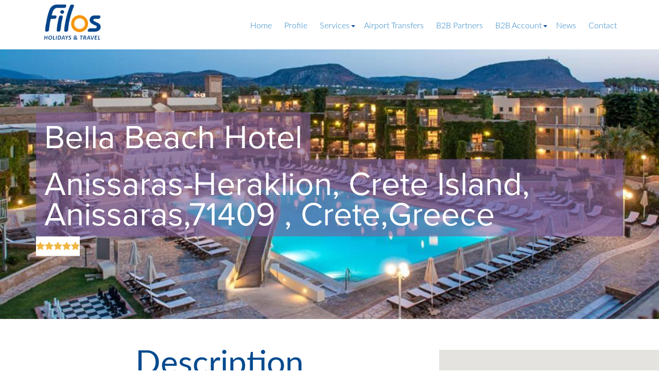

--- FILE ---
content_type: text/html; charset=UTF-8
request_url: https://www.filostravel.gr/hotel/bella-beach-hotel/
body_size: 13606
content:


<!DOCTYPE html>
<html class="no-js"> 
    
    <head>
        <meta charset="utf-8">
        <meta http-equiv="X-UA-Compatible" content="IE=edge,chrome=1">
        

        <meta name="viewport" content="width=device-width, initial-scale=1">                                                  
        <link rel="stylesheet" href="https://maxcdn.bootstrapcdn.com/font-awesome/4.2.0/css/font-awesome.min.css"> 
        <link href='https://fonts.googleapis.com/css?family=Lato:100,300,400,700,100italic,300italic,400italic,700italic' rel='stylesheet' type='text/css'> 
        <link rel="stylesheet" href="https://use.typekit.net/tvt6rnf.css">
                  
        <meta name='robots' content='index, follow, max-image-preview:large, max-snippet:-1, max-video-preview:-1' />

	<!-- This site is optimized with the Yoast SEO plugin v21.0 - https://yoast.com/wordpress/plugins/seo/ -->
	<title>Bella Beach Hotel - Filos Holidays &amp; Travel</title>
	<link rel="canonical" href="https://www.filostravel.gr/hotel/bella-beach-hotel/" />
	<meta property="og:locale" content="en_US" />
	<meta property="og:type" content="article" />
	<meta property="og:title" content="Bella Beach Hotel - Filos Holidays &amp; Travel" />
	<meta property="og:description" content="Nestled in a location of timeless beauty and boasting a stunning view of the Cretan sea, Hersotels Bella Beach sits at the heart of the northern coast of Crete. This hotel has been thoughtfully constructed with local materials, immersing guests in an authentic Cretan ambiance. With a perfect blend of cosmopolitan Hersonissos&#039;s freshness and atmosphere, Bella Beach operates on an All-Inclusive Board basis, providing guests with access to a wide range of facilities and services." />
	<meta property="og:url" content="https://www.filostravel.gr/hotel/bella-beach-hotel/" />
	<meta property="og:site_name" content="Filos Holidays &amp; Travel" />
	<meta property="article:modified_time" content="2024-10-27T03:44:26+00:00" />
	<meta property="og:image" content="https://www.filostravel.gr/wp-content/uploads/2023/03/BellaBeach-Featured.jpg" />
	<meta property="og:image:width" content="360" />
	<meta property="og:image:height" content="360" />
	<meta property="og:image:type" content="image/jpeg" />
	<meta name="twitter:label1" content="Est. reading time" />
	<meta name="twitter:data1" content="1 minute" />
	<script type="application/ld+json" class="yoast-schema-graph">{"@context":"https://schema.org","@graph":[{"@type":"WebPage","@id":"https://www.filostravel.gr/hotel/bella-beach-hotel/","url":"https://www.filostravel.gr/hotel/bella-beach-hotel/","name":"Bella Beach Hotel - Filos Holidays &amp; Travel","isPartOf":{"@id":"https://www.filostravel.gr/#website"},"primaryImageOfPage":{"@id":"https://www.filostravel.gr/hotel/bella-beach-hotel/#primaryimage"},"image":{"@id":"https://www.filostravel.gr/hotel/bella-beach-hotel/#primaryimage"},"thumbnailUrl":"https://www.filostravel.gr/wp-content/uploads/2023/03/BellaBeach-Featured.jpg","datePublished":"2023-03-30T09:29:25+00:00","dateModified":"2024-10-27T03:44:26+00:00","breadcrumb":{"@id":"https://www.filostravel.gr/hotel/bella-beach-hotel/#breadcrumb"},"inLanguage":"en-US","potentialAction":[{"@type":"ReadAction","target":["https://www.filostravel.gr/hotel/bella-beach-hotel/"]}]},{"@type":"ImageObject","inLanguage":"en-US","@id":"https://www.filostravel.gr/hotel/bella-beach-hotel/#primaryimage","url":"https://www.filostravel.gr/wp-content/uploads/2023/03/BellaBeach-Featured.jpg","contentUrl":"https://www.filostravel.gr/wp-content/uploads/2023/03/BellaBeach-Featured.jpg","width":360,"height":360},{"@type":"BreadcrumbList","@id":"https://www.filostravel.gr/hotel/bella-beach-hotel/#breadcrumb","itemListElement":[{"@type":"ListItem","position":1,"name":"Home","item":"https://www.filostravel.gr/"},{"@type":"ListItem","position":2,"name":"Hotels","item":"https://www.filostravel.gr/hotel/"},{"@type":"ListItem","position":3,"name":"Bella Beach Hotel"}]},{"@type":"WebSite","@id":"https://www.filostravel.gr/#website","url":"https://www.filostravel.gr/","name":"Filos Holidays &amp; Travel","description":"Filos Holidays &amp; Travel","potentialAction":[{"@type":"SearchAction","target":{"@type":"EntryPoint","urlTemplate":"https://www.filostravel.gr/?s={search_term_string}"},"query-input":"required name=search_term_string"}],"inLanguage":"en-US"}]}</script>
	<!-- / Yoast SEO plugin. -->


<link rel='dns-prefetch' href='//maxcdn.bootstrapcdn.com' />
<script type="text/javascript">
window._wpemojiSettings = {"baseUrl":"https:\/\/s.w.org\/images\/core\/emoji\/14.0.0\/72x72\/","ext":".png","svgUrl":"https:\/\/s.w.org\/images\/core\/emoji\/14.0.0\/svg\/","svgExt":".svg","source":{"concatemoji":"https:\/\/www.filostravel.gr\/wp-includes\/js\/wp-emoji-release.min.js?ver=6.3.7"}};
/*! This file is auto-generated */
!function(i,n){var o,s,e;function c(e){try{var t={supportTests:e,timestamp:(new Date).valueOf()};sessionStorage.setItem(o,JSON.stringify(t))}catch(e){}}function p(e,t,n){e.clearRect(0,0,e.canvas.width,e.canvas.height),e.fillText(t,0,0);var t=new Uint32Array(e.getImageData(0,0,e.canvas.width,e.canvas.height).data),r=(e.clearRect(0,0,e.canvas.width,e.canvas.height),e.fillText(n,0,0),new Uint32Array(e.getImageData(0,0,e.canvas.width,e.canvas.height).data));return t.every(function(e,t){return e===r[t]})}function u(e,t,n){switch(t){case"flag":return n(e,"\ud83c\udff3\ufe0f\u200d\u26a7\ufe0f","\ud83c\udff3\ufe0f\u200b\u26a7\ufe0f")?!1:!n(e,"\ud83c\uddfa\ud83c\uddf3","\ud83c\uddfa\u200b\ud83c\uddf3")&&!n(e,"\ud83c\udff4\udb40\udc67\udb40\udc62\udb40\udc65\udb40\udc6e\udb40\udc67\udb40\udc7f","\ud83c\udff4\u200b\udb40\udc67\u200b\udb40\udc62\u200b\udb40\udc65\u200b\udb40\udc6e\u200b\udb40\udc67\u200b\udb40\udc7f");case"emoji":return!n(e,"\ud83e\udef1\ud83c\udffb\u200d\ud83e\udef2\ud83c\udfff","\ud83e\udef1\ud83c\udffb\u200b\ud83e\udef2\ud83c\udfff")}return!1}function f(e,t,n){var r="undefined"!=typeof WorkerGlobalScope&&self instanceof WorkerGlobalScope?new OffscreenCanvas(300,150):i.createElement("canvas"),a=r.getContext("2d",{willReadFrequently:!0}),o=(a.textBaseline="top",a.font="600 32px Arial",{});return e.forEach(function(e){o[e]=t(a,e,n)}),o}function t(e){var t=i.createElement("script");t.src=e,t.defer=!0,i.head.appendChild(t)}"undefined"!=typeof Promise&&(o="wpEmojiSettingsSupports",s=["flag","emoji"],n.supports={everything:!0,everythingExceptFlag:!0},e=new Promise(function(e){i.addEventListener("DOMContentLoaded",e,{once:!0})}),new Promise(function(t){var n=function(){try{var e=JSON.parse(sessionStorage.getItem(o));if("object"==typeof e&&"number"==typeof e.timestamp&&(new Date).valueOf()<e.timestamp+604800&&"object"==typeof e.supportTests)return e.supportTests}catch(e){}return null}();if(!n){if("undefined"!=typeof Worker&&"undefined"!=typeof OffscreenCanvas&&"undefined"!=typeof URL&&URL.createObjectURL&&"undefined"!=typeof Blob)try{var e="postMessage("+f.toString()+"("+[JSON.stringify(s),u.toString(),p.toString()].join(",")+"));",r=new Blob([e],{type:"text/javascript"}),a=new Worker(URL.createObjectURL(r),{name:"wpTestEmojiSupports"});return void(a.onmessage=function(e){c(n=e.data),a.terminate(),t(n)})}catch(e){}c(n=f(s,u,p))}t(n)}).then(function(e){for(var t in e)n.supports[t]=e[t],n.supports.everything=n.supports.everything&&n.supports[t],"flag"!==t&&(n.supports.everythingExceptFlag=n.supports.everythingExceptFlag&&n.supports[t]);n.supports.everythingExceptFlag=n.supports.everythingExceptFlag&&!n.supports.flag,n.DOMReady=!1,n.readyCallback=function(){n.DOMReady=!0}}).then(function(){return e}).then(function(){var e;n.supports.everything||(n.readyCallback(),(e=n.source||{}).concatemoji?t(e.concatemoji):e.wpemoji&&e.twemoji&&(t(e.twemoji),t(e.wpemoji)))}))}((window,document),window._wpemojiSettings);
</script>
<style type="text/css">
img.wp-smiley,
img.emoji {
	display: inline !important;
	border: none !important;
	box-shadow: none !important;
	height: 1em !important;
	width: 1em !important;
	margin: 0 0.07em !important;
	vertical-align: -0.1em !important;
	background: none !important;
	padding: 0 !important;
}
</style>
	<link rel='stylesheet' id='wp-block-library-css' href='https://www.filostravel.gr/wp-includes/css/dist/block-library/style.min.css?ver=6.3.7' type='text/css' media='all' />
<style id='classic-theme-styles-inline-css' type='text/css'>
/*! This file is auto-generated */
.wp-block-button__link{color:#fff;background-color:#32373c;border-radius:9999px;box-shadow:none;text-decoration:none;padding:calc(.667em + 2px) calc(1.333em + 2px);font-size:1.125em}.wp-block-file__button{background:#32373c;color:#fff;text-decoration:none}
</style>
<style id='global-styles-inline-css' type='text/css'>
body{--wp--preset--color--black: #000000;--wp--preset--color--cyan-bluish-gray: #abb8c3;--wp--preset--color--white: #ffffff;--wp--preset--color--pale-pink: #f78da7;--wp--preset--color--vivid-red: #cf2e2e;--wp--preset--color--luminous-vivid-orange: #ff6900;--wp--preset--color--luminous-vivid-amber: #fcb900;--wp--preset--color--light-green-cyan: #7bdcb5;--wp--preset--color--vivid-green-cyan: #00d084;--wp--preset--color--pale-cyan-blue: #8ed1fc;--wp--preset--color--vivid-cyan-blue: #0693e3;--wp--preset--color--vivid-purple: #9b51e0;--wp--preset--gradient--vivid-cyan-blue-to-vivid-purple: linear-gradient(135deg,rgba(6,147,227,1) 0%,rgb(155,81,224) 100%);--wp--preset--gradient--light-green-cyan-to-vivid-green-cyan: linear-gradient(135deg,rgb(122,220,180) 0%,rgb(0,208,130) 100%);--wp--preset--gradient--luminous-vivid-amber-to-luminous-vivid-orange: linear-gradient(135deg,rgba(252,185,0,1) 0%,rgba(255,105,0,1) 100%);--wp--preset--gradient--luminous-vivid-orange-to-vivid-red: linear-gradient(135deg,rgba(255,105,0,1) 0%,rgb(207,46,46) 100%);--wp--preset--gradient--very-light-gray-to-cyan-bluish-gray: linear-gradient(135deg,rgb(238,238,238) 0%,rgb(169,184,195) 100%);--wp--preset--gradient--cool-to-warm-spectrum: linear-gradient(135deg,rgb(74,234,220) 0%,rgb(151,120,209) 20%,rgb(207,42,186) 40%,rgb(238,44,130) 60%,rgb(251,105,98) 80%,rgb(254,248,76) 100%);--wp--preset--gradient--blush-light-purple: linear-gradient(135deg,rgb(255,206,236) 0%,rgb(152,150,240) 100%);--wp--preset--gradient--blush-bordeaux: linear-gradient(135deg,rgb(254,205,165) 0%,rgb(254,45,45) 50%,rgb(107,0,62) 100%);--wp--preset--gradient--luminous-dusk: linear-gradient(135deg,rgb(255,203,112) 0%,rgb(199,81,192) 50%,rgb(65,88,208) 100%);--wp--preset--gradient--pale-ocean: linear-gradient(135deg,rgb(255,245,203) 0%,rgb(182,227,212) 50%,rgb(51,167,181) 100%);--wp--preset--gradient--electric-grass: linear-gradient(135deg,rgb(202,248,128) 0%,rgb(113,206,126) 100%);--wp--preset--gradient--midnight: linear-gradient(135deg,rgb(2,3,129) 0%,rgb(40,116,252) 100%);--wp--preset--font-size--small: 13px;--wp--preset--font-size--medium: 20px;--wp--preset--font-size--large: 36px;--wp--preset--font-size--x-large: 42px;--wp--preset--spacing--20: 0.44rem;--wp--preset--spacing--30: 0.67rem;--wp--preset--spacing--40: 1rem;--wp--preset--spacing--50: 1.5rem;--wp--preset--spacing--60: 2.25rem;--wp--preset--spacing--70: 3.38rem;--wp--preset--spacing--80: 5.06rem;--wp--preset--shadow--natural: 6px 6px 9px rgba(0, 0, 0, 0.2);--wp--preset--shadow--deep: 12px 12px 50px rgba(0, 0, 0, 0.4);--wp--preset--shadow--sharp: 6px 6px 0px rgba(0, 0, 0, 0.2);--wp--preset--shadow--outlined: 6px 6px 0px -3px rgba(255, 255, 255, 1), 6px 6px rgba(0, 0, 0, 1);--wp--preset--shadow--crisp: 6px 6px 0px rgba(0, 0, 0, 1);}:where(.is-layout-flex){gap: 0.5em;}:where(.is-layout-grid){gap: 0.5em;}body .is-layout-flow > .alignleft{float: left;margin-inline-start: 0;margin-inline-end: 2em;}body .is-layout-flow > .alignright{float: right;margin-inline-start: 2em;margin-inline-end: 0;}body .is-layout-flow > .aligncenter{margin-left: auto !important;margin-right: auto !important;}body .is-layout-constrained > .alignleft{float: left;margin-inline-start: 0;margin-inline-end: 2em;}body .is-layout-constrained > .alignright{float: right;margin-inline-start: 2em;margin-inline-end: 0;}body .is-layout-constrained > .aligncenter{margin-left: auto !important;margin-right: auto !important;}body .is-layout-constrained > :where(:not(.alignleft):not(.alignright):not(.alignfull)){max-width: var(--wp--style--global--content-size);margin-left: auto !important;margin-right: auto !important;}body .is-layout-constrained > .alignwide{max-width: var(--wp--style--global--wide-size);}body .is-layout-flex{display: flex;}body .is-layout-flex{flex-wrap: wrap;align-items: center;}body .is-layout-flex > *{margin: 0;}body .is-layout-grid{display: grid;}body .is-layout-grid > *{margin: 0;}:where(.wp-block-columns.is-layout-flex){gap: 2em;}:where(.wp-block-columns.is-layout-grid){gap: 2em;}:where(.wp-block-post-template.is-layout-flex){gap: 1.25em;}:where(.wp-block-post-template.is-layout-grid){gap: 1.25em;}.has-black-color{color: var(--wp--preset--color--black) !important;}.has-cyan-bluish-gray-color{color: var(--wp--preset--color--cyan-bluish-gray) !important;}.has-white-color{color: var(--wp--preset--color--white) !important;}.has-pale-pink-color{color: var(--wp--preset--color--pale-pink) !important;}.has-vivid-red-color{color: var(--wp--preset--color--vivid-red) !important;}.has-luminous-vivid-orange-color{color: var(--wp--preset--color--luminous-vivid-orange) !important;}.has-luminous-vivid-amber-color{color: var(--wp--preset--color--luminous-vivid-amber) !important;}.has-light-green-cyan-color{color: var(--wp--preset--color--light-green-cyan) !important;}.has-vivid-green-cyan-color{color: var(--wp--preset--color--vivid-green-cyan) !important;}.has-pale-cyan-blue-color{color: var(--wp--preset--color--pale-cyan-blue) !important;}.has-vivid-cyan-blue-color{color: var(--wp--preset--color--vivid-cyan-blue) !important;}.has-vivid-purple-color{color: var(--wp--preset--color--vivid-purple) !important;}.has-black-background-color{background-color: var(--wp--preset--color--black) !important;}.has-cyan-bluish-gray-background-color{background-color: var(--wp--preset--color--cyan-bluish-gray) !important;}.has-white-background-color{background-color: var(--wp--preset--color--white) !important;}.has-pale-pink-background-color{background-color: var(--wp--preset--color--pale-pink) !important;}.has-vivid-red-background-color{background-color: var(--wp--preset--color--vivid-red) !important;}.has-luminous-vivid-orange-background-color{background-color: var(--wp--preset--color--luminous-vivid-orange) !important;}.has-luminous-vivid-amber-background-color{background-color: var(--wp--preset--color--luminous-vivid-amber) !important;}.has-light-green-cyan-background-color{background-color: var(--wp--preset--color--light-green-cyan) !important;}.has-vivid-green-cyan-background-color{background-color: var(--wp--preset--color--vivid-green-cyan) !important;}.has-pale-cyan-blue-background-color{background-color: var(--wp--preset--color--pale-cyan-blue) !important;}.has-vivid-cyan-blue-background-color{background-color: var(--wp--preset--color--vivid-cyan-blue) !important;}.has-vivid-purple-background-color{background-color: var(--wp--preset--color--vivid-purple) !important;}.has-black-border-color{border-color: var(--wp--preset--color--black) !important;}.has-cyan-bluish-gray-border-color{border-color: var(--wp--preset--color--cyan-bluish-gray) !important;}.has-white-border-color{border-color: var(--wp--preset--color--white) !important;}.has-pale-pink-border-color{border-color: var(--wp--preset--color--pale-pink) !important;}.has-vivid-red-border-color{border-color: var(--wp--preset--color--vivid-red) !important;}.has-luminous-vivid-orange-border-color{border-color: var(--wp--preset--color--luminous-vivid-orange) !important;}.has-luminous-vivid-amber-border-color{border-color: var(--wp--preset--color--luminous-vivid-amber) !important;}.has-light-green-cyan-border-color{border-color: var(--wp--preset--color--light-green-cyan) !important;}.has-vivid-green-cyan-border-color{border-color: var(--wp--preset--color--vivid-green-cyan) !important;}.has-pale-cyan-blue-border-color{border-color: var(--wp--preset--color--pale-cyan-blue) !important;}.has-vivid-cyan-blue-border-color{border-color: var(--wp--preset--color--vivid-cyan-blue) !important;}.has-vivid-purple-border-color{border-color: var(--wp--preset--color--vivid-purple) !important;}.has-vivid-cyan-blue-to-vivid-purple-gradient-background{background: var(--wp--preset--gradient--vivid-cyan-blue-to-vivid-purple) !important;}.has-light-green-cyan-to-vivid-green-cyan-gradient-background{background: var(--wp--preset--gradient--light-green-cyan-to-vivid-green-cyan) !important;}.has-luminous-vivid-amber-to-luminous-vivid-orange-gradient-background{background: var(--wp--preset--gradient--luminous-vivid-amber-to-luminous-vivid-orange) !important;}.has-luminous-vivid-orange-to-vivid-red-gradient-background{background: var(--wp--preset--gradient--luminous-vivid-orange-to-vivid-red) !important;}.has-very-light-gray-to-cyan-bluish-gray-gradient-background{background: var(--wp--preset--gradient--very-light-gray-to-cyan-bluish-gray) !important;}.has-cool-to-warm-spectrum-gradient-background{background: var(--wp--preset--gradient--cool-to-warm-spectrum) !important;}.has-blush-light-purple-gradient-background{background: var(--wp--preset--gradient--blush-light-purple) !important;}.has-blush-bordeaux-gradient-background{background: var(--wp--preset--gradient--blush-bordeaux) !important;}.has-luminous-dusk-gradient-background{background: var(--wp--preset--gradient--luminous-dusk) !important;}.has-pale-ocean-gradient-background{background: var(--wp--preset--gradient--pale-ocean) !important;}.has-electric-grass-gradient-background{background: var(--wp--preset--gradient--electric-grass) !important;}.has-midnight-gradient-background{background: var(--wp--preset--gradient--midnight) !important;}.has-small-font-size{font-size: var(--wp--preset--font-size--small) !important;}.has-medium-font-size{font-size: var(--wp--preset--font-size--medium) !important;}.has-large-font-size{font-size: var(--wp--preset--font-size--large) !important;}.has-x-large-font-size{font-size: var(--wp--preset--font-size--x-large) !important;}
.wp-block-navigation a:where(:not(.wp-element-button)){color: inherit;}
:where(.wp-block-post-template.is-layout-flex){gap: 1.25em;}:where(.wp-block-post-template.is-layout-grid){gap: 1.25em;}
:where(.wp-block-columns.is-layout-flex){gap: 2em;}:where(.wp-block-columns.is-layout-grid){gap: 2em;}
.wp-block-pullquote{font-size: 1.5em;line-height: 1.6;}
</style>
<link rel='stylesheet' id='contact-form-7-css' href='https://www.filostravel.gr/wp-content/plugins/contact-form-7/includes/css/styles.css?ver=5.8' type='text/css' media='all' />
<link rel='stylesheet' id='mc4wp-form-basic-css' href='https://www.filostravel.gr/wp-content/plugins/mailchimp-for-wp/assets/css/form-basic.css?ver=4.9.7' type='text/css' media='all' />
<link rel='stylesheet' id='style-css' href='https://www.filostravel.gr/wp-content/themes/Filos/style.css?ver=6.3.7' type='text/css' media='all' />
<link rel='stylesheet' id='bootstrap-theme-css' href='https://www.filostravel.gr/wp-content/themes/Filos/css/bootstrap-theme.css?ver=6.3.7' type='text/css' media='all' />
<link rel='stylesheet' id='bootstrap-min-css' href='https://www.filostravel.gr/wp-content/themes/Filos/css/bootstrap.min.css?ver=6.3.7' type='text/css' media='all' />
<link rel='stylesheet' id='mixins-css-css' href='https://www.filostravel.gr/wp-content/themes/Filos/css/helpers/_mixins.css?ver=6.3.7' type='text/css' media='all' />
<link rel='stylesheet' id='variables-css-css' href='https://www.filostravel.gr/wp-content/themes/Filos/css/helpers/_variables.css?ver=6.3.7' type='text/css' media='all' />
<link rel='stylesheet' id='font-awesome-min-css' href='https://maxcdn.bootstrapcdn.com/font-awesome/4.2.0/css/font-awesome.min.css?ver=6.3.7' type='text/css' media='all' />
<link rel='stylesheet' id='main-css-css' href='https://www.filostravel.gr/wp-content/themes/Filos/css/main.css?ver=1.0.8' type='text/css' media='all' />
<link rel='stylesheet' id='justfied-css-css' href='https://www.filostravel.gr/wp-content/themes/Filos/extras/justified-gallery-master/dist/css/justifiedGallery.css?ver=6.3.7' type='text/css' media='all' />
<link rel='stylesheet' id='colorbox-css-css' href='https://www.filostravel.gr/wp-content/themes/Filos/extras/colorbox/colorbox.css?ver=6.3.7' type='text/css' media='all' />
<link rel='stylesheet' id='custom-css' href='https://www.filostravel.gr/wp-content/themes/Filos/css/custom.css?ver=1.0.11' type='text/css' media='all' />
<script type='text/javascript' src='https://www.filostravel.gr/wp-includes/js/jquery/jquery.min.js?ver=3.7.0' id='jquery-core-js'></script>
<script type='text/javascript' src='https://www.filostravel.gr/wp-includes/js/jquery/jquery-migrate.min.js?ver=3.4.1' id='jquery-migrate-js'></script>
<link rel="https://api.w.org/" href="https://www.filostravel.gr/wp-json/" /><link rel="EditURI" type="application/rsd+xml" title="RSD" href="https://www.filostravel.gr/xmlrpc.php?rsd" />
<meta name="generator" content="WordPress 6.3.7" />
<link rel='shortlink' href='https://www.filostravel.gr/?p=16434' />
<link rel="alternate" type="application/json+oembed" href="https://www.filostravel.gr/wp-json/oembed/1.0/embed?url=https%3A%2F%2Fwww.filostravel.gr%2Fhotel%2Fbella-beach-hotel%2F" />
<link rel="alternate" type="text/xml+oembed" href="https://www.filostravel.gr/wp-json/oembed/1.0/embed?url=https%3A%2F%2Fwww.filostravel.gr%2Fhotel%2Fbella-beach-hotel%2F&#038;format=xml" />
<link rel="shortcut icon" href="https://www.filostravel.gr/wp-content/uploads/2015/02/favicon1.png"/>
<link rel="apple-touch-icon" href="https://www.filostravel.gr/wp-content/uploads/2015/02/favicon.png"/>
<script type="text/javascript">
	window._se_plugin_version = '8.1.9';
</script>
		<style type="text/css" id="wp-custom-css">
			.grecaptcha-badge {
	display: none;
}		</style>
		        <script src="https://maps.googleapis.com/maps/api/js?sensor=false"></script>                       
        <script>
          (function(i,s,o,g,r,a,m){i['GoogleAnalyticsObject']=r;i[r]=i[r]||function(){
          (i[r].q=i[r].q||[]).push(arguments)},i[r].l=1*new Date();a=s.createElement(o),
          m=s.getElementsByTagName(o)[0];a.async=1;a.src=g;m.parentNode.insertBefore(a,m)
          })(window,document,'script','//www.google-analytics.com/analytics.js','ga');

          ga('create', 'UA-59854652-1', 'auto');
          ga('require','displayfeatures');
          ga('send', 'pageview');

        </script>
    </head>
    
    <body class="hotel-template-default single single-hotel postid-16434">

        <!-- Navigation -->
        <nav class="navbar navbar-fixed-top" role="navigation">
            <div class="container">
                
                <div class="navbar-header test">
                    <button type="button" class="navbar-toggle collapsed" data-toggle="collapse" data-target="#navbar" aria-expanded="false" aria-controls="navbar">
                        <span class="sr-only">Toggle navigation</span>
                        <span class="icon-bar"></span>
                        <span class="icon-bar"></span>
                        <span class="icon-bar"></span>
                    </button>
                    
                    <a class="navbar-brand" href="https://www.filostravel.gr/">
                        <img class="theLogo" src="https://www.filostravel.gr/wp-content/themes/Filos/img/logos/logo_new.png" alt="Filos Travel"/> <!--- logo_new.png -->
                    </a>

                </div>
                
                    <!-- <a class="mobileclass floatright" href="http://www.filostravel.gr/">
                        <img class="theLogo" src="/img/logos/twenty_years_logo.png" alt="Filos Travel"/>
                    </a> -->

                <!-- Main Nav -->              
                <div id="navbar" class="navbar-collapse collapse">                   
                    <div class="menu-main-navigation-container"><ul id="menu-main-navigation" class="menu"><li id="menu-item-104" class="menu-item menu-item-type-post_type menu-item-object-page menu-item-home menu-item-104"><a href="https://www.filostravel.gr/">Home</a></li>
<li id="menu-item-119" class="menu-item menu-item-type-post_type menu-item-object-page menu-item-119"><a href="https://www.filostravel.gr/profile/">Profile</a></li>
<li id="menu-item-109" class="menu-item menu-item-type-post_type menu-item-object-page menu-item-has-children menu-item-109"><a href="https://www.filostravel.gr/services/">Services</a>
<ul class="sub-menu">
	<li id="menu-item-256" class="menu-item menu-item-type-taxonomy menu-item-object-hotel_category menu-item-256"><a href="https://www.filostravel.gr/accommodations-greece/hotel/">Accommodation</a></li>
	<li id="menu-item-373" class="menu-item menu-item-type-post_type menu-item-object-page menu-item-373"><a href="https://www.filostravel.gr/transfers/">Transfers</a></li>
	<li id="menu-item-130" class="menu-item menu-item-type-taxonomy menu-item-object-tour_category menu-item-130"><a href="https://www.filostravel.gr/tours-list/tours/">Tours</a></li>
	<li id="menu-item-1206" class="menu-item menu-item-type-taxonomy menu-item-object-car_category menu-item-1206"><a href="https://www.filostravel.gr/cars-transfer/cars/">Car Rentals</a></li>
	<li id="menu-item-137" class="menu-item menu-item-type-taxonomy menu-item-object-excursion_category menu-item-137"><a href="https://www.filostravel.gr/excursions-list/excursion/">Excursions</a></li>
	<li id="menu-item-113" class="menu-item menu-item-type-taxonomy menu-item-object-cruise_category menu-item-113"><a href="https://www.filostravel.gr/cruises-yachting/cruise/">Yachting &#038; Sailing</a></li>
	<li id="menu-item-15981" class="menu-item menu-item-type-taxonomy menu-item-object-cruise_category_v2 menu-item-15981"><a href="https://www.filostravel.gr/cruises_v2/mediterranean-cruises/">Cruises</a></li>
	<li id="menu-item-12018" class="menu-item menu-item-type-post_type menu-item-object-page menu-item-12018"><a href="https://www.filostravel.gr/filosxenia-hospitality-service/">Hospitality</a></li>
</ul>
</li>
<li id="menu-item-110" class="menu-item menu-item-type-post_type menu-item-object-page menu-item-110"><a href="https://www.filostravel.gr/airport-transfers/">Airport Transfers</a></li>
<li id="menu-item-105" class="menu-item menu-item-type-post_type menu-item-object-page menu-item-105"><a href="https://www.filostravel.gr/b2b-partners/">B2B Partners</a></li>
<li id="menu-item-13464" class="menu-item menu-item-type-custom menu-item-object-custom menu-item-has-children menu-item-13464"><a href="#">B2B Account</a>
<ul class="sub-menu">
	<li id="menu-item-13465" class="menu-item menu-item-type-custom menu-item-object-custom menu-item-13465"><a target="_blank" rel="noopener" href="https://bit.ly/2Wp8K9Z">B2B Sign Up</a></li>
	<li id="menu-item-14363" class="menu-item menu-item-type-custom menu-item-object-custom menu-item-14363"><a target="_blank" rel="noopener" href="https://login.filostravel.gr/">(NEW) B2B Login</a></li>
</ul>
</li>
<li id="menu-item-520" class="menu-item menu-item-type-taxonomy menu-item-object-category menu-item-520"><a href="https://www.filostravel.gr/category/news/">News</a></li>
<li id="menu-item-106" class="menu-item menu-item-type-post_type menu-item-object-page menu-item-106"><a href="https://www.filostravel.gr/contact/">Contact</a></li>
</ul></div> 
                </div>               
                <!-- Main Nav --> 
                
                <style>                  
                    
                </style>
                
                <script type="text/javascript">
                jQuery(document).ready(function() {
                    jQuery('.menu').find('ul.sub-menu').addClass('dropdown-menu');
                });   
                </script>
                
                
            </div>
        </nav>
        <!-- Navigation -->

    
        <!-- HERO HOTEL -->
        <section class="rel">
            <img src="https://www.filostravel.gr/wp-content/uploads/2023/03/BellaBeach-Main.png" class="img-cover" alt="Bella Beach Hotel" />
                <div class="container-middle">
                    <div class="container">
                        <div class="tagline fadeInDown">
                            <p class="tagline-purple lineHeight59 opacity-60">Bella Beach Hotel</p><br/>
                            <p class="tagline-purple lineHeight59 opacity-60">Anissaras-Heraklion, Crete Island, Anissaras,71409  , Crete,Greece</p><br/>
                            <!--<p class="tagline-purple"></p><br/>-->
                                
                                <!-- Rating Official -->
                                
                                                               
                                        <p class="tagline-white ratingp">                                                                                                                                          
                                            <i class="fa fa-star text-yellow"></i><i class="fa fa-star text-yellow"></i><i class="fa fa-star text-yellow"></i><i class="fa fa-star text-yellow"></i><i class="fa fa-star text-yellow"></i>                                           
                                        </p>
                                                                                                                        
                                        
                        </div>
                    </div>
                </div>
        </section>
        
        <div class="container-fluid" style="padding-left: 0px; padding-right: 0px;">
            <div class="row" style="margin: 0px;">
                <div class="col-sm-4 col-sm-offset-2 text-center section fadeIn">                   
                    <h2 class="heading">Description</h2>
                    <div><p>Nestled in a location of timeless beauty and boasting a stunning view of the Cretan sea, Hersotels Bella Beach sits at the heart of the northern coast of Crete.<br />
This hotel has been thoughtfully constructed with local materials, immersing guests in an authentic Cretan ambiance. With a perfect blend of cosmopolitan Hersonissos&#8217;s freshness and atmosphere, Bella Beach operates on an All-Inclusive Board basis, providing guests with access to a wide range of facilities and services. All areas of the hotel are designed with your comfort and coziness in mind, from the sea-colored rooms to the inviting pool and gardens, all equipped with modern conveniences. We invite you to come and enjoy traditional Cretan hospitality in style and comfort, while experiencing Bella&#8217;s exceptional customer service.</p>
</div>             
                </div>
                <div class="col-sm-4 col-sm-offset-2 col-no-padding theMap section fadeIn">
                    
                    
                        
                        <div id="map-excursion" style="min-height:400px;">               
                        <script type="text/javascript">            
                        jQuery(document).ready(function() {

                            var $map = jQuery('#map-home');
                            var $mapExcursion = jQuery('#map-excursion');                  
                            var $row = $map.parent().next();                        
                            var $rowExcursion = $map.parent();                   
                    
                            // var locations = [
                            //     { fillColor: "#f0b642", position: new google.maps.LatLng(35.334970, 25.355600), title: "Bella Beach Hotel" },               
                            // ];
  
                            if($mapExcursion.length){
                                setHeight($mapExcursion, $rowExcursion);
                                // initialize($mapExcursion.get(0), locations, true);

                                jQuery(window).resize(function(){
                                    setHeight($mapExcursion, $rowExcursion);
                                    resize();
                                });
                            }        

                        }); 
                
                        function initialize(excursion) {
                            var element = document.getElementById('map-excursion');
                            var locations = [
                                { fillColor: "#f0b642", position: new google.maps.LatLng(35.334970, 25.355600), title: "Bella Beach Hotel" },               
                            ];

                                var mapOptions = {
                                        center: getCenter(locations),
                                        zoom: 15,
                                        zoomControl: true,
                                        disableDoubleClickZoom: false,
                                        mapTypeControl: false,
                                        scaleControl: false,
                                        scrollwheel: false,
                                        panControl: false,
                                        streetViewControl: false,
                                        draggable: !isMobile(),
                                        overviewMapControl: false,
                                        mapTypeId: google.maps.MapTypeId.ROADMAP,
                                        styles: mapStyles
                                };

                                var map = new google.maps.Map(element, mapOptions);

                                //svg icon
                                var icon = {
                                        path: 'M27.648 -41.399q0 -3.816 -2.7 -6.516t-6.516 -2.7 -6.516 2.7 -2.7 6.516 2.7 6.516 6.516 2.7 6.516 -2.7 2.7 -6.516zm9.216 0q0 3.924 -1.188 6.444l-13.104 27.864q-0.576 1.188 -1.71 1.872t-2.43 0.684 -2.43 -0.684 -1.674 -1.872l-13.14 -27.864q-1.188 -2.52 -1.188 -6.444 0 -7.632 5.4 -13.032t13.032 -5.4 13.032 5.4 5.4 13.032z',
                                        fillOpacity: 1,
                                        strokeColor: '',
                                        strokeWeight: 0,
                                        scale: 0.5
                                };

                                for (var i = 0; i < locations.length; i++) {
                                        var icon = Object.create(icon);
                                        icon.fillColor = locations[i].fillColor;

                                        var marker = new google.maps.Marker({
                                                icon: icon,
                                                position: locations[i].position,
                                                map: map
                                        });
                                        // link = '';
                                        bindInfoWindow(marker, map, locations[i].title);
                                }

                                if (locations.length > 1){
                                        bindDirections(map, locations);
                                }

                                if(excursion){
                                        console.log('f');
                                        setPolyline(locations, map);
                                }
                        }
                
                        function setPolyline(locations, map){
                            var paths = [];
                            locations.forEach(function(location){
                                paths.push(location.position);
                            });

                            var polyline = new google.maps.Polyline({
                                strokeColor: '#f0b642',
                                strokeWeight: 3,
                                strokeOpacity: 1,
                                path: paths
                            });
                            polyline.setMap(map);
                        }
                
                        function setHeight($map, $parent) {
                            var height = $parent.outerHeight();
                            $map.height(height);
                            // console.log(height);
                        }
                
                        function getCenter(locations){
                            var bounds = new google.maps.LatLngBounds;
                            for (i = 0; i < locations.length; i++) {
                                bounds.extend(locations[i].position);
                            }
                            return bounds.getCenter();
                        }
                
                        function bindInfoWindow(marker, map, title) {

                            var infoWindowVisible = (function () {                        
                                    var currentlyVisible = false;
                                    return function (visible) {
                                        if (visible !== undefined) {
                                                currentlyVisible = visible;
                                        }
                                        return currentlyVisible;
                                    }; 

                            }());

                            var iw = new google.maps.InfoWindow();
                            console.log(marker);
                            google.maps.event.addListener(marker, 'click', function() {                      
                                    if (infoWindowVisible()) {
                                        iw.close();
                                        infoWindowVisible(false);
                                    } else {
                                        var html= "<div style='color:#000;background-color:#fff;padding:5px;width:150px;'><h4>"+title+"</h4></div>";
                                        iw = new google.maps.InfoWindow({content:html, maxWidth: 160});
                                        iw.open(map,marker);
                                        infoWindowVisible(true);
                                    }
                            });

                            google.maps.event.addListener(iw, 'closeclick', function () {
                                    infoWindowVisible(false);
                            });
                        }

                        function bindDirections(map, locations) {
                                var waypts = [];
                                var directionsService = new google.maps.DirectionsService();
                                var directionsDisplay = new google.maps.DirectionsRenderer({
                                        suppressMarkers: true
                                });

                                for (var i = 0; i < locations.length; i++) {
                                        waypts.push({
                                                location:new google.maps.LatLng(locations[i].lat, locations[i].lng),
                                                stopover:true
                                        }); 
                                };

                                var request = {
                                        origin: new google.maps.LatLng(locations[0].lat, locations[0].lng),
                                        destination: new google.maps.LatLng(locations[locations.length - 1].lat, locations[locations.length - 1].lng),
                                        waypoints: waypts,
                                        optimizeWaypoints: true,
                                        travelMode: google.maps.DirectionsTravelMode.DRIVING

                                };

                                directionsService.route(request, function(response, status) {
                                        if (status == google.maps.DirectionsStatus.OK) {
                                                polylineOptions = {
                                                        strokeColor: '#f0b642',
                                                        strokeWeight: 5
                                                }
                                                directionsDisplay.setOptions({
                                                        polylineOptions: polylineOptions
                                                });
                                                directionsDisplay.setDirections(response);
                                        }
                                });

                                directionsDisplay.setMap(map);
                        }
                
                    </script>   
                    
                    
                                        
                </div>
            </div>
        </div>   
              
        <section class="section rel padding-top-4x bg-blue-sea-light">
            <div class="container fadeInUp">
                
                <div class="row generalRow">
                    
                    <section class="col-md-3 serviceType">
                        General Details                    </section>

                    <!-- Our Rating -->

                                   
                    
                    <section class="col-md-9">
                        <div class="row">
                            
                            <section class="col-md-4 serviceListing">
                                <dl>
                                    <dt>Address</dt><dd>Anissaras-Heraklion, Crete Island, Anissaras,71409  , Crete,Greece</dd>
                                    <dt>Location</dt><dd></dd>
                                    <dt>Hotel Type</dt><dd>Hotel</dd>
                                    <dt>Our Rating</dt><dd><? echo $our_value; ?></dd>
                                </dl>
                            </section>
                            
                            <section class="col-md-4 serviceListing">
                                <dl>
                                    <dt>No. Of Rooms</dt><dd></dd>
                                    <dt>Style</dt><dd></dd>
                                    <dt>Check-in</dt><dd>15:00</dd>
                                    <dt>Check Out</dt><dd>12:00</dd>
                                </dl>
                            </section>
                            
                            <section class="col-md-4 serviceListing">
                                <!-- <dl>                                   
                                    <dt>Airport</<dt><dd></dd>
                                    <dt>Beach</<dt><dd></dd>
                                    <dt>Town Center</<dt><dd></dd>
                                </dl> -->
                                <dl>
                                    <dt>Airport</dt><dd>16 KM away from Heraklion International Airport</dd><dt>Beach</dt><dd>200 Meters away from Analipsi beach</dd>                                </dl>
                            </section>
                            
                        </div>
                    </section>   
                    
                </div>  
                
                <div class="row servicesRow">
                    <section class="col-md-3 serviceType">
                        Amenities [Free]                    </section>                    
                    <section class="col-md-9">
                        <div class="row">
                            <section class="col-md-12 serviceListing">                                                                     
                                <div><p>24-Hour Front Desk , Air Conditioning , Exercise Gym , Live entertainment , Nightclub , Outdoor Pool , Pool Kid&#8217;s pool, Restaurant , All-Inclusive Meal Plan  , Non-Smoking Rooms , Aerobics Instruction , Bar , Lobby , Cafe , Beach bar , Reception , Pool Bar , Flat screen TV , </p>
</div>                                    
                            </section>        
                        </div>
                    </section> 
                </div>
                
                <div class="row servicesRow">
                    <section class="col-md-3 serviceType">
                        Amenities [Charged]                    </section>                    
                    <section class="col-md-9">
                        <div class="row">
                            <section class="col-md-12 serviceListing">                                                                     
                                <div><p>Car Rental , Massage Services , Sauna , Spa , Bicycle Rental , Ironing Services , Laundry Services , Shuttle service , </p>
</div>                                    
                            </section>        
                        </div>
                    </section> 
                </div>
                
                <div class="row servicesRow">
                    <section class="col-md-3 serviceType">
                        Meals                    </section>                    
                    <section class="col-md-9">
                        <div class="row">
                            <section class="col-md-12 serviceListing">                                                                     
                                <div></div>
                            </section>        
                        </div>
                    </section> 
                </div>
                
                <!-- <div class="row servicesRow">
                    <section class="col-md-3 serviceType">
                                            </section>                    
                    <section class="col-md-9">
                        <div class="row">
                            <section class="col-md-12 serviceListing">                                                                     
                                <div><?php// echo CFS()->get('room_types'); ?></div>                                    
                            </section>        
                        </div>
                    </section> 
                </div> -->
                
                <div class="row servicesRow">
                    <section class="col-md-3 serviceType">
                        Recreational [Free]                    </section>                    
                    <section class="col-md-9">
                        <div class="row">
                            <section class="col-md-12 serviceListing">                                                                     
                                <div><p>Beach, Children&#8217;s pool, Gym, Nightclubs, Outdoor pool, Table tennis, Tennis court, </p>
</div>                                    
                            </section>        
                        </div>
                    </section> 
                </div>
                
                <div class="row servicesRow">
                    <section class="col-md-3 serviceType">
                        Recreational [Charged]                    </section>                    
                    <section class="col-md-9">
                        <div class="row">
                            <section class="col-md-12 serviceListing">                                                                     
                                <div><p>Spa, </p>
</div>                                    
                            </section>        
                        </div>
                    </section> 
                </div>
                
                <div class="row servicesRow">
                    <section class="col-md-3 serviceType">
                        Dinning                    </section>                    
                    <section class="col-md-9">
                        <div class="row">
                            <section class="col-md-12 serviceListing">                                                                     
                                <div></div>                                    
                            </section>        
                        </div>
                    </section> 
                </div>
                
                <div class="row servicesRow">
                    <section class="col-md-3 serviceType">
                        Hotel Attractions                    </section>                    
                    <section class="col-md-9">
                        <div class="row">
                            <section class="col-md-12 serviceListing">                                                                     
                                <div></div>                                    
                            </section>        
                        </div>
                    </section> 
                </div>
            </div>            
        </section>

        <div class="container">
            <div class="row">
                
                <section class="col-md-12">
                    <div class="colorbox fadeIn">
                                                    <a rel="colorbox-1" href="https://holidaysnow.gr/images/hotels/bar jpg _7746_Gallery.jpg"><img src="https://holidaysnow.gr/images/hotels/bar jpg _7746_Gallery.jpg" alt="Bella Beach Hotel" /></a>
                                                    <a rel="colorbox-1" href="https://holidaysnow.gr/images/hotels/bathroom _7746_Gallery.jpg"><img src="https://holidaysnow.gr/images/hotels/bathroom _7746_Gallery.jpg" alt="Bella Beach Hotel" /></a>
                                                    <a rel="colorbox-1" href="https://holidaysnow.gr/images/hotels/buffet jpg _7746_Gallery.jpg"><img src="https://holidaysnow.gr/images/hotels/buffet jpg _7746_Gallery.jpg" alt="Bella Beach Hotel" /></a>
                                                    <a rel="colorbox-1" href="https://holidaysnow.gr/images/hotels/conference area 2 _7746_Gallery.jpg"><img src="https://holidaysnow.gr/images/hotels/conference area 2 _7746_Gallery.jpg" alt="Bella Beach Hotel" /></a>
                                                    <a rel="colorbox-1" href="https://holidaysnow.gr/images/hotels/conference area jpg _7746_Gallery.jpg"><img src="https://holidaysnow.gr/images/hotels/conference area jpg _7746_Gallery.jpg" alt="Bella Beach Hotel" /></a>
                                                    <a rel="colorbox-1" href="https://holidaysnow.gr/images/hotels/gym  _7746_Gallery.jpg"><img src="https://holidaysnow.gr/images/hotels/gym  _7746_Gallery.jpg" alt="Bella Beach Hotel" /></a>
                                                    <a rel="colorbox-1" href="https://holidaysnow.gr/images/hotels/lobby jpg )_7746_Gallery.jpg"><img src="https://holidaysnow.gr/images/hotels/lobby jpg )_7746_Gallery.jpg" alt="Bella Beach Hotel" /></a>
                                                    <a rel="colorbox-1" href="https://holidaysnow.gr/images/hotels/pool (Copy)_7746_Gallery.jpg"><img src="https://holidaysnow.gr/images/hotels/pool (Copy)_7746_Gallery.jpg" alt="Bella Beach Hotel" /></a>
                                                    <a rel="colorbox-1" href="https://holidaysnow.gr/images/hotels/pool 2 (Copy)_7746_Gallery.jpg"><img src="https://holidaysnow.gr/images/hotels/pool 2 (Copy)_7746_Gallery.jpg" alt="Bella Beach Hotel" /></a>
                                                    <a rel="colorbox-1" href="https://holidaysnow.gr/images/hotels/pool bar jpg (Copy)_7746_Gallery.jpg"><img src="https://holidaysnow.gr/images/hotels/pool bar jpg (Copy)_7746_Gallery.jpg" alt="Bella Beach Hotel" /></a>
                                                    <a rel="colorbox-1" href="https://holidaysnow.gr/images/hotels/pool sunbeds jpg (Copy)_7746_Gallery.jpg"><img src="https://holidaysnow.gr/images/hotels/pool sunbeds jpg (Copy)_7746_Gallery.jpg" alt="Bella Beach Hotel" /></a>
                                                    <a rel="colorbox-1" href="https://holidaysnow.gr/images/hotels/reception jpg (Copy)_7746_Gallery.jpg"><img src="https://holidaysnow.gr/images/hotels/reception jpg (Copy)_7746_Gallery.jpg" alt="Bella Beach Hotel" /></a>
                                                    <a rel="colorbox-1" href="https://holidaysnow.gr/images/hotels/restaurant 2  (Copy)_7746_Gallery.jpg"><img src="https://holidaysnow.gr/images/hotels/restaurant 2  (Copy)_7746_Gallery.jpg" alt="Bella Beach Hotel" /></a>
                                                    <a rel="colorbox-1" href="https://holidaysnow.gr/images/hotels/restaurant jpg (Copy)_7746_Gallery.jpg"><img src="https://holidaysnow.gr/images/hotels/restaurant jpg (Copy)_7746_Gallery.jpg" alt="Bella Beach Hotel" /></a>
                                                    <a rel="colorbox-1" href="https://holidaysnow.gr/images/hotels/room 1jpg (Copy)_7746_Gallery.jpg"><img src="https://holidaysnow.gr/images/hotels/room 1jpg (Copy)_7746_Gallery.jpg" alt="Bella Beach Hotel" /></a>
                                                    <a rel="colorbox-1" href="https://holidaysnow.gr/images/hotels/room 2 (Copy)_7746_Gallery.jpg"><img src="https://holidaysnow.gr/images/hotels/room 2 (Copy)_7746_Gallery.jpg" alt="Bella Beach Hotel" /></a>
                                                    <a rel="colorbox-1" href="https://holidaysnow.gr/images/hotels/room 3 (Copy)_7746_Gallery.jpg"><img src="https://holidaysnow.gr/images/hotels/room 3 (Copy)_7746_Gallery.jpg" alt="Bella Beach Hotel" /></a>
                                                    <a rel="colorbox-1" href="https://holidaysnow.gr/images/hotels/room 4 (Copy)_7746_Gallery.jpg"><img src="https://holidaysnow.gr/images/hotels/room 4 (Copy)_7746_Gallery.jpg" alt="Bella Beach Hotel" /></a>
                                                    <a rel="colorbox-1" href="https://holidaysnow.gr/images/hotels/spa jpg (Copy)_7746_Gallery.jpg"><img src="https://holidaysnow.gr/images/hotels/spa jpg (Copy)_7746_Gallery.jpg" alt="Bella Beach Hotel" /></a>
                                                    <a rel="colorbox-1" href="https://holidaysnow.gr/images/hotels/terrace  (Copy)_7746_Gallery.jpg"><img src="https://holidaysnow.gr/images/hotels/terrace  (Copy)_7746_Gallery.jpg" alt="Bella Beach Hotel" /></a>
                                                    <a rel="colorbox-1" href="https://holidaysnow.gr/images/hotels/terrace view (Copy)_7746_Gallery.jpg"><img src="https://holidaysnow.gr/images/hotels/terrace view (Copy)_7746_Gallery.jpg" alt="Bella Beach Hotel" /></a>
                         
                            
                                              
                    </div>
                </section>
                
                <script type="text/javascript">
                jQuery(document).ready(function() {

                    jQuery('.colorbox').justifiedGallery({
                        lastRow : 'nojustify', 
                        rowHeight : 100, 
                        rel : 'colorbox-1', 
                        margins : 1
                    }).on('jg.complete', function () {
                        jQuery(this).find('a').colorbox({
                            maxWidth : '80%',
                            maxHeight : '80%',
                            opacity : 0.8,
                            transition : 'elastic',
                            current : ''
                        });
                    });

                });                
                </script>
          
            </div>
        </div>

        <!-- Pdf container -->
		<div class="container">
                    </div>
        <!-- Pdf container -->
        
    
        <footer>
            <div class="footer-main section">
                <div class="container fadeInUp">
                    <div class="row">
                    <!-- FOOTER INFO -->
                        <div class="col-sm-6 col-md-4">
                            <div class="row">
                                <div class="col-sm-12">
                                    <a href="http://www.filostravel.gr" class="footer-logo">
                                        <img src="https://www.filostravel.gr/wp-content/themes/Filos/img/logos/logo_new_white.png" class="img-responsive" alt="Filos Travel"/>
                                    </a>

                                    <address class="footer-address">
                                        <span>22, Riga Fereou str.</span><br/>
                                        <span>P.C 55134 Thessaloniki, Greece</span>
                                    </address>

                                </div>

                                <div class="col-sm-12">
                                    <dl class="dl-horizontal dl-left">
                                        <dt>Established:</dt>
                                        <dd>November 1997</dd>
                                        <dt>Legal Form:</dt>
                                        <dd>S.M. S.A.</dd>
                                        <dt>G.N.T.O. License:</dt>
                                        <dd>09.33.E.600.00.90900</dd>
                                        <dt>VAT:</dt>
                                        <dd>EL094519910</dd>
                                        <dt>Tax Office:</dt>
                                        <dd>FAE Thessaloniki</dd>
                                        <dt>G.E.MI.:</dt>
                                        <dd>42055906000</dd>
                                    </dl>
                                </div>
                            </div>
                        </div>

                        <div class="clearfix visible-xs-block col-padding">
                            <hr>
                        </div>

                        <!-- FOOTER CONTACT -->
                        <div class="col-sm-6 col-md-3 col-md-push-5">
                            <p>Contact us</p>
                            <p class="text-hero">+30 2310 850115</p>

                            <p>Mail us</p>
                            <p class="text-hero">
                                <a class="text-link" href="mailto:info@filostravel.gr">info@filostravel.gr</a>
                            </p>

                            <p>Join us on</p>
                            <div class="btn-group-round-icons">
                                <a class="btn btn-round-icon" target="_blank" href="https://www.facebook.com/pages/Filos-Holidays-And-Travel/154691967922960">
                                    <i class="fa fa-facebook"></i>
                                </a>
                                <a class="btn btn-round-icon" target="_blank" href="https://twitter.com/Filos_Travel">
                                    <i class="fa fa-twitter"></i>
                                </a>
                                <a class="btn btn-round-icon" target="_blank" href="http://www.youtube.com/c/FilosHolidaysandTravelThessalon%C3%ADki">
                                    <i class="fa fa-youtube"></i>
                                </a>
                                <a class="btn btn-round-icon" target="_blank" href="https://www.linkedin.com/company/filos-holidays-and-travel">
                                    <i class="fa fa-linkedin"></i>
                                </a>
                                <a class="btn btn-round-icon" target="_blank" href="https://gr.pinterest.com/filosholidaystr/">
                                    <i class="fa fa-pinterest"></i>
                                </a>
                                <a class="btn btn-round-icon" target="_blank" href="https://plus.google.com/+FilosHolidaysandTravelThessalon%C3%ADki">
                                    <i class="fa fa-google-plus"></i>
                                </a>
                            </div>
                            
                            
                            
                            <section class="otherLogos">
                                <img src="https://www.filostravel.gr/wp-content/themes/Filos/img/ol-hatta.jpg" alt=""/>
                                <img src="https://www.filostravel.gr/wp-content/themes/Filos/img/ol-etgmth.jpg" alt=""/> 
                            </section>
                        </div>

                        <div class="clearfix visible-sm-block"></div>

                        <!-- FOOTER LINKS -->
                        <div class="col-md-5 col-md-pull-3">
                            <div class="visible-xs-block visible-sm-block">
                                <hr>
                            </div>
                            <div class="row">
                                <div class="col-xs-4">
                                    <h2 class="h5 text-white">Useful Links</h2>

                                    <ul class="list-unstyled">                                       
                                        <li><a class="text-link fw-700" href="https://www.filostravel.gr/">Home</a></li>
                                        <li><a class="text-link fw-700" href=" ">News</a></li>
                                        <li><a class="text-link fw-700" href="https://www.filostravel.gr/profile/">Profile</a></li>
                                        <li><a class="text-link fw-700" href="https://www.filostravel.gr/services/">Services</a></li>                                                                               
                                    </ul>
                                </div>
                                <div class="col-xs-4">
                                    <h2 class="h5 text-white">Services</h2>

                                    <ul class="list-unstyled">
                                        <li><a class="text-link fw-700" href="https://www.filostravel.gr/airport-transfers/">Airport Transfers</a></li>
                                        <li><a class="text-link fw-700" href="https://www.filostravel.gr/accommodations-greece/hotel/">Accommodation</a></li>
                                        <li><a class="text-link fw-700" href="https://www.filostravel.gr/transfers/">Transfers</a></li>
                                        <li><a class="text-link fw-700" href="https://www.filostravel.gr/tours-list/tours/">Tours</a></li>
                                        <li><a class="text-link fw-700" href="https://www.filostravel.gr/excursions-list/excursion/">Excursions</a></li>                                        
                                        <li><a class="text-link fw-700" href="https://www.filostravel.gr/transfers/">Car Rental</a></li> 
                                        <li><a class="text-link fw-700" href="https://www.filostravel.gr/cruises-yachting/cruise/">Cruises &mdash; Yachting</a></li>                                        
                                    </ul>
                                </div>
                                <div class="col-xs-4">
                                    <h2 class="h5 text-white">Company</h2>

                                    <ul class="list-unstyled">                                      
                                        <li><a class="text-link fw-700" href="https://www.filostravel.gr/b2b-partners/">B2B Partners</a></li>
                                        <li><a class="text-link fw-700" href="https://www.filostravel.gr/terms-and-conditions/">Terms &amp; Conditions</a></li>                                       
                                        <li><a class="text-link fw-700" href="https://www.filostravel.gr/contact/">Contact</a></li>
                                    </ul>
                                </div>
                            </div>
                        </div>
                    </div>
                </div>
            </div>
            <!-- FOOTER COPYRIGHT -->
            <div class="footer-copyright">
                <div class="container">
                    <p>&copy; Filos Travel 2026 | Powered by <a href="http://www.stonewave.net" target="_blank">Stonewave</a> </p>
                </div>
            </div>
        </footer>
        <script type='text/javascript' src='https://www.filostravel.gr/wp-content/plugins/contact-form-7/includes/swv/js/index.js?ver=5.8' id='swv-js'></script>
<script type='text/javascript' id='contact-form-7-js-extra'>
/* <![CDATA[ */
var wpcf7 = {"api":{"root":"https:\/\/www.filostravel.gr\/wp-json\/","namespace":"contact-form-7\/v1"},"cached":"1"};
/* ]]> */
</script>
<script type='text/javascript' src='https://www.filostravel.gr/wp-content/plugins/contact-form-7/includes/js/index.js?ver=5.8' id='contact-form-7-js'></script>
<script type='text/javascript' src='https://www.filostravel.gr/wp-content/themes/Filos/js/vendor/bootstrap.min.js?ver=6.3.7' id='bootstrap-js'></script>
<script type='text/javascript' src='https://www.filostravel.gr/wp-content/themes/Filos/js/vendor/bootstrap-rating-input.min.js?ver=6.3.7' id='bootstrap-rating-input-js'></script>
<script type='text/javascript' src='https://www.filostravel.gr/wp-content/themes/Filos/js/vendor/modernizr-2.6.2-respond-1.1.0.min.js?ver=6.3.7' id='modernizer-js'></script>
<script type='text/javascript' src='https://www.filostravel.gr/wp-content/themes/Filos/js/vendor/imagesloaded.pkgd.min.js?ver=6.3.7' id='images-loaded-js'></script>
<script type='text/javascript' src='https://www.filostravel.gr/wp-content/themes/Filos/js/vendor/isotope.pkgd.min.js?ver=6.3.7' id='isotope-js'></script>
<script type='text/javascript' src='https://www.filostravel.gr/wp-content/themes/Filos/js/vendor/jquery.mixitup.js?ver=6.3.7' id='mixitup-js'></script>
<script type='text/javascript' src='https://www.filostravel.gr/wp-content/themes/Filos/extras/justified-gallery-master/dist/js/jquery.justifiedGallery.js?ver=6.3.7' id='justified-js-js'></script>
<script type='text/javascript' src='https://www.filostravel.gr/wp-content/themes/Filos/extras/colorbox/jquery.colorbox.js?ver=6.3.7' id='colorbox-js-js'></script>
<script type='text/javascript' src='https://www.filostravel.gr/wp-content/themes/Filos/js/main.js?ver=1.0.4' id='main-js'></script>
<script type='text/javascript' src='https://www.filostravel.gr/wp-includes/js/jquery/ui/core.min.js?ver=1.13.2' id='jquery-ui-core-js'></script>
<script type='text/javascript' src='https://www.filostravel.gr/wp-includes/js/jquery/ui/menu.min.js?ver=1.13.2' id='jquery-ui-menu-js'></script>
<script type='text/javascript' src='https://www.filostravel.gr/wp-includes/js/dist/vendor/wp-polyfill-inert.min.js?ver=3.1.2' id='wp-polyfill-inert-js'></script>
<script type='text/javascript' src='https://www.filostravel.gr/wp-includes/js/dist/vendor/regenerator-runtime.min.js?ver=0.13.11' id='regenerator-runtime-js'></script>
<script type='text/javascript' src='https://www.filostravel.gr/wp-includes/js/dist/vendor/wp-polyfill.min.js?ver=3.15.0' id='wp-polyfill-js'></script>
<script type='text/javascript' src='https://www.filostravel.gr/wp-includes/js/dist/dom-ready.min.js?ver=392bdd43726760d1f3ca' id='wp-dom-ready-js'></script>
<script type='text/javascript' src='https://www.filostravel.gr/wp-includes/js/dist/hooks.min.js?ver=c6aec9a8d4e5a5d543a1' id='wp-hooks-js'></script>
<script type='text/javascript' src='https://www.filostravel.gr/wp-includes/js/dist/i18n.min.js?ver=7701b0c3857f914212ef' id='wp-i18n-js'></script>
<script id="wp-i18n-js-after" type="text/javascript">
wp.i18n.setLocaleData( { 'text direction\u0004ltr': [ 'ltr' ] } );
</script>
<script type='text/javascript' src='https://www.filostravel.gr/wp-includes/js/dist/a11y.min.js?ver=7032343a947cfccf5608' id='wp-a11y-js'></script>
<script type='text/javascript' id='jquery-ui-autocomplete-js-extra'>
/* <![CDATA[ */
var uiAutocompleteL10n = {"noResults":"No results found.","oneResult":"1 result found. Use up and down arrow keys to navigate.","manyResults":"%d results found. Use up and down arrow keys to navigate.","itemSelected":"Item selected."};
/* ]]> */
</script>
<script type='text/javascript' src='https://www.filostravel.gr/wp-includes/js/jquery/ui/autocomplete.min.js?ver=1.13.2' id='jquery-ui-autocomplete-js'></script>
<script type='text/javascript' src='https://www.google.com/recaptcha/api.js?render=6LeGVpQUAAAAAMKrl6S8VG0bPyw5dpVx2i-SjXOZ&#038;ver=3.0' id='google-recaptcha-js'></script>
<script type='text/javascript' id='wpcf7-recaptcha-js-extra'>
/* <![CDATA[ */
var wpcf7_recaptcha = {"sitekey":"6LeGVpQUAAAAAMKrl6S8VG0bPyw5dpVx2i-SjXOZ","actions":{"homepage":"homepage","contactform":"contactform"}};
/* ]]> */
</script>
<script type='text/javascript' src='https://www.filostravel.gr/wp-content/plugins/contact-form-7/modules/recaptcha/index.js?ver=5.8' id='wpcf7-recaptcha-js'></script>


        <!-- Mailchimp Auto PopUp -->
        <script type="text/javascript" src="//downloads.mailchimp.com/js/signup-forms/popup/embed.js" data-dojo-config="usePlainJson: true, isDebug: false"></script>
        <script type="text/javascript">
            // showMailingPopUp();

            function showMailingPopUp() {
              require(
                ["mojo/signup-forms/Loader"],
                function(L) {
                  L.start({"baseUrl":"mc.us14.list-manage.com","uuid":"103fd5b3cae8eda2c0e0b9787","lid":"f01b6dfe44"})
                }
              );
             
              document.cookie = 'MCPopupClosed=;path=/;expires=Thu, 01 Jan 1970 00:00:00 UTC;';
              document.cookie = 'MCPopupSubscribed=;path=/;expires=Thu, 01 Jan 1970 00:00:00 UTC;';
            }
             
            document.getElementById("open-popup").onclick = function() {showMailingPopUp()};
            
            function getCookie(c_name) {
                var c_value = document.cookie,
                    c_start = c_value.indexOf(" " + c_name + "=");
                if (c_start == -1) c_start = c_value.indexOf(c_name + "=");
                if (c_start == -1) {
                    c_value = null;
                } else {
                    c_start = c_value.indexOf("=", c_start) + 1;
                    var c_end = c_value.indexOf(";", c_start);
                    if (c_end == -1) {
                        c_end = c_value.length;
                    }
                    c_value = unescape(c_value.substring(c_start, c_end));
                }
                return c_value;
            }

            function setCookie(name,value,days) {
                var expires = "";
                if (days) {
                    var date = new Date();
                    date.setTime(date.getTime() + (days*24*60*60*1000));
                    expires = "; expires=" + date.toUTCString();
                }
                document.cookie = name + "=" + (value || "")  + expires + "; path=/";
            }

            var acookie = getCookie("SW_MC_COOKIES");
            if (! acookie) {
                showMailingPopUp();
                setCookie('SW_MC_COOKIES',1,30);
            }

        </script>
        <!-- .Mailchimp Auto PopUp -->

    </body>
</html>



            <script
              src="https://maps.googleapis.com/maps/api/js?callback=initialize&key=AIzaSyCxZEOGfA1cuDdSr0UwTe8r_c_1Dn4knC0&libraries=geometry,places&v=weekly"
              defer
              async>
            </script>

--- FILE ---
content_type: text/html; charset=utf-8
request_url: https://www.google.com/recaptcha/api2/anchor?ar=1&k=6LeGVpQUAAAAAMKrl6S8VG0bPyw5dpVx2i-SjXOZ&co=aHR0cHM6Ly93d3cuZmlsb3N0cmF2ZWwuZ3I6NDQz&hl=en&v=PoyoqOPhxBO7pBk68S4YbpHZ&size=invisible&anchor-ms=20000&execute-ms=30000&cb=2oxg0yvonc3f
body_size: 48767
content:
<!DOCTYPE HTML><html dir="ltr" lang="en"><head><meta http-equiv="Content-Type" content="text/html; charset=UTF-8">
<meta http-equiv="X-UA-Compatible" content="IE=edge">
<title>reCAPTCHA</title>
<style type="text/css">
/* cyrillic-ext */
@font-face {
  font-family: 'Roboto';
  font-style: normal;
  font-weight: 400;
  font-stretch: 100%;
  src: url(//fonts.gstatic.com/s/roboto/v48/KFO7CnqEu92Fr1ME7kSn66aGLdTylUAMa3GUBHMdazTgWw.woff2) format('woff2');
  unicode-range: U+0460-052F, U+1C80-1C8A, U+20B4, U+2DE0-2DFF, U+A640-A69F, U+FE2E-FE2F;
}
/* cyrillic */
@font-face {
  font-family: 'Roboto';
  font-style: normal;
  font-weight: 400;
  font-stretch: 100%;
  src: url(//fonts.gstatic.com/s/roboto/v48/KFO7CnqEu92Fr1ME7kSn66aGLdTylUAMa3iUBHMdazTgWw.woff2) format('woff2');
  unicode-range: U+0301, U+0400-045F, U+0490-0491, U+04B0-04B1, U+2116;
}
/* greek-ext */
@font-face {
  font-family: 'Roboto';
  font-style: normal;
  font-weight: 400;
  font-stretch: 100%;
  src: url(//fonts.gstatic.com/s/roboto/v48/KFO7CnqEu92Fr1ME7kSn66aGLdTylUAMa3CUBHMdazTgWw.woff2) format('woff2');
  unicode-range: U+1F00-1FFF;
}
/* greek */
@font-face {
  font-family: 'Roboto';
  font-style: normal;
  font-weight: 400;
  font-stretch: 100%;
  src: url(//fonts.gstatic.com/s/roboto/v48/KFO7CnqEu92Fr1ME7kSn66aGLdTylUAMa3-UBHMdazTgWw.woff2) format('woff2');
  unicode-range: U+0370-0377, U+037A-037F, U+0384-038A, U+038C, U+038E-03A1, U+03A3-03FF;
}
/* math */
@font-face {
  font-family: 'Roboto';
  font-style: normal;
  font-weight: 400;
  font-stretch: 100%;
  src: url(//fonts.gstatic.com/s/roboto/v48/KFO7CnqEu92Fr1ME7kSn66aGLdTylUAMawCUBHMdazTgWw.woff2) format('woff2');
  unicode-range: U+0302-0303, U+0305, U+0307-0308, U+0310, U+0312, U+0315, U+031A, U+0326-0327, U+032C, U+032F-0330, U+0332-0333, U+0338, U+033A, U+0346, U+034D, U+0391-03A1, U+03A3-03A9, U+03B1-03C9, U+03D1, U+03D5-03D6, U+03F0-03F1, U+03F4-03F5, U+2016-2017, U+2034-2038, U+203C, U+2040, U+2043, U+2047, U+2050, U+2057, U+205F, U+2070-2071, U+2074-208E, U+2090-209C, U+20D0-20DC, U+20E1, U+20E5-20EF, U+2100-2112, U+2114-2115, U+2117-2121, U+2123-214F, U+2190, U+2192, U+2194-21AE, U+21B0-21E5, U+21F1-21F2, U+21F4-2211, U+2213-2214, U+2216-22FF, U+2308-230B, U+2310, U+2319, U+231C-2321, U+2336-237A, U+237C, U+2395, U+239B-23B7, U+23D0, U+23DC-23E1, U+2474-2475, U+25AF, U+25B3, U+25B7, U+25BD, U+25C1, U+25CA, U+25CC, U+25FB, U+266D-266F, U+27C0-27FF, U+2900-2AFF, U+2B0E-2B11, U+2B30-2B4C, U+2BFE, U+3030, U+FF5B, U+FF5D, U+1D400-1D7FF, U+1EE00-1EEFF;
}
/* symbols */
@font-face {
  font-family: 'Roboto';
  font-style: normal;
  font-weight: 400;
  font-stretch: 100%;
  src: url(//fonts.gstatic.com/s/roboto/v48/KFO7CnqEu92Fr1ME7kSn66aGLdTylUAMaxKUBHMdazTgWw.woff2) format('woff2');
  unicode-range: U+0001-000C, U+000E-001F, U+007F-009F, U+20DD-20E0, U+20E2-20E4, U+2150-218F, U+2190, U+2192, U+2194-2199, U+21AF, U+21E6-21F0, U+21F3, U+2218-2219, U+2299, U+22C4-22C6, U+2300-243F, U+2440-244A, U+2460-24FF, U+25A0-27BF, U+2800-28FF, U+2921-2922, U+2981, U+29BF, U+29EB, U+2B00-2BFF, U+4DC0-4DFF, U+FFF9-FFFB, U+10140-1018E, U+10190-1019C, U+101A0, U+101D0-101FD, U+102E0-102FB, U+10E60-10E7E, U+1D2C0-1D2D3, U+1D2E0-1D37F, U+1F000-1F0FF, U+1F100-1F1AD, U+1F1E6-1F1FF, U+1F30D-1F30F, U+1F315, U+1F31C, U+1F31E, U+1F320-1F32C, U+1F336, U+1F378, U+1F37D, U+1F382, U+1F393-1F39F, U+1F3A7-1F3A8, U+1F3AC-1F3AF, U+1F3C2, U+1F3C4-1F3C6, U+1F3CA-1F3CE, U+1F3D4-1F3E0, U+1F3ED, U+1F3F1-1F3F3, U+1F3F5-1F3F7, U+1F408, U+1F415, U+1F41F, U+1F426, U+1F43F, U+1F441-1F442, U+1F444, U+1F446-1F449, U+1F44C-1F44E, U+1F453, U+1F46A, U+1F47D, U+1F4A3, U+1F4B0, U+1F4B3, U+1F4B9, U+1F4BB, U+1F4BF, U+1F4C8-1F4CB, U+1F4D6, U+1F4DA, U+1F4DF, U+1F4E3-1F4E6, U+1F4EA-1F4ED, U+1F4F7, U+1F4F9-1F4FB, U+1F4FD-1F4FE, U+1F503, U+1F507-1F50B, U+1F50D, U+1F512-1F513, U+1F53E-1F54A, U+1F54F-1F5FA, U+1F610, U+1F650-1F67F, U+1F687, U+1F68D, U+1F691, U+1F694, U+1F698, U+1F6AD, U+1F6B2, U+1F6B9-1F6BA, U+1F6BC, U+1F6C6-1F6CF, U+1F6D3-1F6D7, U+1F6E0-1F6EA, U+1F6F0-1F6F3, U+1F6F7-1F6FC, U+1F700-1F7FF, U+1F800-1F80B, U+1F810-1F847, U+1F850-1F859, U+1F860-1F887, U+1F890-1F8AD, U+1F8B0-1F8BB, U+1F8C0-1F8C1, U+1F900-1F90B, U+1F93B, U+1F946, U+1F984, U+1F996, U+1F9E9, U+1FA00-1FA6F, U+1FA70-1FA7C, U+1FA80-1FA89, U+1FA8F-1FAC6, U+1FACE-1FADC, U+1FADF-1FAE9, U+1FAF0-1FAF8, U+1FB00-1FBFF;
}
/* vietnamese */
@font-face {
  font-family: 'Roboto';
  font-style: normal;
  font-weight: 400;
  font-stretch: 100%;
  src: url(//fonts.gstatic.com/s/roboto/v48/KFO7CnqEu92Fr1ME7kSn66aGLdTylUAMa3OUBHMdazTgWw.woff2) format('woff2');
  unicode-range: U+0102-0103, U+0110-0111, U+0128-0129, U+0168-0169, U+01A0-01A1, U+01AF-01B0, U+0300-0301, U+0303-0304, U+0308-0309, U+0323, U+0329, U+1EA0-1EF9, U+20AB;
}
/* latin-ext */
@font-face {
  font-family: 'Roboto';
  font-style: normal;
  font-weight: 400;
  font-stretch: 100%;
  src: url(//fonts.gstatic.com/s/roboto/v48/KFO7CnqEu92Fr1ME7kSn66aGLdTylUAMa3KUBHMdazTgWw.woff2) format('woff2');
  unicode-range: U+0100-02BA, U+02BD-02C5, U+02C7-02CC, U+02CE-02D7, U+02DD-02FF, U+0304, U+0308, U+0329, U+1D00-1DBF, U+1E00-1E9F, U+1EF2-1EFF, U+2020, U+20A0-20AB, U+20AD-20C0, U+2113, U+2C60-2C7F, U+A720-A7FF;
}
/* latin */
@font-face {
  font-family: 'Roboto';
  font-style: normal;
  font-weight: 400;
  font-stretch: 100%;
  src: url(//fonts.gstatic.com/s/roboto/v48/KFO7CnqEu92Fr1ME7kSn66aGLdTylUAMa3yUBHMdazQ.woff2) format('woff2');
  unicode-range: U+0000-00FF, U+0131, U+0152-0153, U+02BB-02BC, U+02C6, U+02DA, U+02DC, U+0304, U+0308, U+0329, U+2000-206F, U+20AC, U+2122, U+2191, U+2193, U+2212, U+2215, U+FEFF, U+FFFD;
}
/* cyrillic-ext */
@font-face {
  font-family: 'Roboto';
  font-style: normal;
  font-weight: 500;
  font-stretch: 100%;
  src: url(//fonts.gstatic.com/s/roboto/v48/KFO7CnqEu92Fr1ME7kSn66aGLdTylUAMa3GUBHMdazTgWw.woff2) format('woff2');
  unicode-range: U+0460-052F, U+1C80-1C8A, U+20B4, U+2DE0-2DFF, U+A640-A69F, U+FE2E-FE2F;
}
/* cyrillic */
@font-face {
  font-family: 'Roboto';
  font-style: normal;
  font-weight: 500;
  font-stretch: 100%;
  src: url(//fonts.gstatic.com/s/roboto/v48/KFO7CnqEu92Fr1ME7kSn66aGLdTylUAMa3iUBHMdazTgWw.woff2) format('woff2');
  unicode-range: U+0301, U+0400-045F, U+0490-0491, U+04B0-04B1, U+2116;
}
/* greek-ext */
@font-face {
  font-family: 'Roboto';
  font-style: normal;
  font-weight: 500;
  font-stretch: 100%;
  src: url(//fonts.gstatic.com/s/roboto/v48/KFO7CnqEu92Fr1ME7kSn66aGLdTylUAMa3CUBHMdazTgWw.woff2) format('woff2');
  unicode-range: U+1F00-1FFF;
}
/* greek */
@font-face {
  font-family: 'Roboto';
  font-style: normal;
  font-weight: 500;
  font-stretch: 100%;
  src: url(//fonts.gstatic.com/s/roboto/v48/KFO7CnqEu92Fr1ME7kSn66aGLdTylUAMa3-UBHMdazTgWw.woff2) format('woff2');
  unicode-range: U+0370-0377, U+037A-037F, U+0384-038A, U+038C, U+038E-03A1, U+03A3-03FF;
}
/* math */
@font-face {
  font-family: 'Roboto';
  font-style: normal;
  font-weight: 500;
  font-stretch: 100%;
  src: url(//fonts.gstatic.com/s/roboto/v48/KFO7CnqEu92Fr1ME7kSn66aGLdTylUAMawCUBHMdazTgWw.woff2) format('woff2');
  unicode-range: U+0302-0303, U+0305, U+0307-0308, U+0310, U+0312, U+0315, U+031A, U+0326-0327, U+032C, U+032F-0330, U+0332-0333, U+0338, U+033A, U+0346, U+034D, U+0391-03A1, U+03A3-03A9, U+03B1-03C9, U+03D1, U+03D5-03D6, U+03F0-03F1, U+03F4-03F5, U+2016-2017, U+2034-2038, U+203C, U+2040, U+2043, U+2047, U+2050, U+2057, U+205F, U+2070-2071, U+2074-208E, U+2090-209C, U+20D0-20DC, U+20E1, U+20E5-20EF, U+2100-2112, U+2114-2115, U+2117-2121, U+2123-214F, U+2190, U+2192, U+2194-21AE, U+21B0-21E5, U+21F1-21F2, U+21F4-2211, U+2213-2214, U+2216-22FF, U+2308-230B, U+2310, U+2319, U+231C-2321, U+2336-237A, U+237C, U+2395, U+239B-23B7, U+23D0, U+23DC-23E1, U+2474-2475, U+25AF, U+25B3, U+25B7, U+25BD, U+25C1, U+25CA, U+25CC, U+25FB, U+266D-266F, U+27C0-27FF, U+2900-2AFF, U+2B0E-2B11, U+2B30-2B4C, U+2BFE, U+3030, U+FF5B, U+FF5D, U+1D400-1D7FF, U+1EE00-1EEFF;
}
/* symbols */
@font-face {
  font-family: 'Roboto';
  font-style: normal;
  font-weight: 500;
  font-stretch: 100%;
  src: url(//fonts.gstatic.com/s/roboto/v48/KFO7CnqEu92Fr1ME7kSn66aGLdTylUAMaxKUBHMdazTgWw.woff2) format('woff2');
  unicode-range: U+0001-000C, U+000E-001F, U+007F-009F, U+20DD-20E0, U+20E2-20E4, U+2150-218F, U+2190, U+2192, U+2194-2199, U+21AF, U+21E6-21F0, U+21F3, U+2218-2219, U+2299, U+22C4-22C6, U+2300-243F, U+2440-244A, U+2460-24FF, U+25A0-27BF, U+2800-28FF, U+2921-2922, U+2981, U+29BF, U+29EB, U+2B00-2BFF, U+4DC0-4DFF, U+FFF9-FFFB, U+10140-1018E, U+10190-1019C, U+101A0, U+101D0-101FD, U+102E0-102FB, U+10E60-10E7E, U+1D2C0-1D2D3, U+1D2E0-1D37F, U+1F000-1F0FF, U+1F100-1F1AD, U+1F1E6-1F1FF, U+1F30D-1F30F, U+1F315, U+1F31C, U+1F31E, U+1F320-1F32C, U+1F336, U+1F378, U+1F37D, U+1F382, U+1F393-1F39F, U+1F3A7-1F3A8, U+1F3AC-1F3AF, U+1F3C2, U+1F3C4-1F3C6, U+1F3CA-1F3CE, U+1F3D4-1F3E0, U+1F3ED, U+1F3F1-1F3F3, U+1F3F5-1F3F7, U+1F408, U+1F415, U+1F41F, U+1F426, U+1F43F, U+1F441-1F442, U+1F444, U+1F446-1F449, U+1F44C-1F44E, U+1F453, U+1F46A, U+1F47D, U+1F4A3, U+1F4B0, U+1F4B3, U+1F4B9, U+1F4BB, U+1F4BF, U+1F4C8-1F4CB, U+1F4D6, U+1F4DA, U+1F4DF, U+1F4E3-1F4E6, U+1F4EA-1F4ED, U+1F4F7, U+1F4F9-1F4FB, U+1F4FD-1F4FE, U+1F503, U+1F507-1F50B, U+1F50D, U+1F512-1F513, U+1F53E-1F54A, U+1F54F-1F5FA, U+1F610, U+1F650-1F67F, U+1F687, U+1F68D, U+1F691, U+1F694, U+1F698, U+1F6AD, U+1F6B2, U+1F6B9-1F6BA, U+1F6BC, U+1F6C6-1F6CF, U+1F6D3-1F6D7, U+1F6E0-1F6EA, U+1F6F0-1F6F3, U+1F6F7-1F6FC, U+1F700-1F7FF, U+1F800-1F80B, U+1F810-1F847, U+1F850-1F859, U+1F860-1F887, U+1F890-1F8AD, U+1F8B0-1F8BB, U+1F8C0-1F8C1, U+1F900-1F90B, U+1F93B, U+1F946, U+1F984, U+1F996, U+1F9E9, U+1FA00-1FA6F, U+1FA70-1FA7C, U+1FA80-1FA89, U+1FA8F-1FAC6, U+1FACE-1FADC, U+1FADF-1FAE9, U+1FAF0-1FAF8, U+1FB00-1FBFF;
}
/* vietnamese */
@font-face {
  font-family: 'Roboto';
  font-style: normal;
  font-weight: 500;
  font-stretch: 100%;
  src: url(//fonts.gstatic.com/s/roboto/v48/KFO7CnqEu92Fr1ME7kSn66aGLdTylUAMa3OUBHMdazTgWw.woff2) format('woff2');
  unicode-range: U+0102-0103, U+0110-0111, U+0128-0129, U+0168-0169, U+01A0-01A1, U+01AF-01B0, U+0300-0301, U+0303-0304, U+0308-0309, U+0323, U+0329, U+1EA0-1EF9, U+20AB;
}
/* latin-ext */
@font-face {
  font-family: 'Roboto';
  font-style: normal;
  font-weight: 500;
  font-stretch: 100%;
  src: url(//fonts.gstatic.com/s/roboto/v48/KFO7CnqEu92Fr1ME7kSn66aGLdTylUAMa3KUBHMdazTgWw.woff2) format('woff2');
  unicode-range: U+0100-02BA, U+02BD-02C5, U+02C7-02CC, U+02CE-02D7, U+02DD-02FF, U+0304, U+0308, U+0329, U+1D00-1DBF, U+1E00-1E9F, U+1EF2-1EFF, U+2020, U+20A0-20AB, U+20AD-20C0, U+2113, U+2C60-2C7F, U+A720-A7FF;
}
/* latin */
@font-face {
  font-family: 'Roboto';
  font-style: normal;
  font-weight: 500;
  font-stretch: 100%;
  src: url(//fonts.gstatic.com/s/roboto/v48/KFO7CnqEu92Fr1ME7kSn66aGLdTylUAMa3yUBHMdazQ.woff2) format('woff2');
  unicode-range: U+0000-00FF, U+0131, U+0152-0153, U+02BB-02BC, U+02C6, U+02DA, U+02DC, U+0304, U+0308, U+0329, U+2000-206F, U+20AC, U+2122, U+2191, U+2193, U+2212, U+2215, U+FEFF, U+FFFD;
}
/* cyrillic-ext */
@font-face {
  font-family: 'Roboto';
  font-style: normal;
  font-weight: 900;
  font-stretch: 100%;
  src: url(//fonts.gstatic.com/s/roboto/v48/KFO7CnqEu92Fr1ME7kSn66aGLdTylUAMa3GUBHMdazTgWw.woff2) format('woff2');
  unicode-range: U+0460-052F, U+1C80-1C8A, U+20B4, U+2DE0-2DFF, U+A640-A69F, U+FE2E-FE2F;
}
/* cyrillic */
@font-face {
  font-family: 'Roboto';
  font-style: normal;
  font-weight: 900;
  font-stretch: 100%;
  src: url(//fonts.gstatic.com/s/roboto/v48/KFO7CnqEu92Fr1ME7kSn66aGLdTylUAMa3iUBHMdazTgWw.woff2) format('woff2');
  unicode-range: U+0301, U+0400-045F, U+0490-0491, U+04B0-04B1, U+2116;
}
/* greek-ext */
@font-face {
  font-family: 'Roboto';
  font-style: normal;
  font-weight: 900;
  font-stretch: 100%;
  src: url(//fonts.gstatic.com/s/roboto/v48/KFO7CnqEu92Fr1ME7kSn66aGLdTylUAMa3CUBHMdazTgWw.woff2) format('woff2');
  unicode-range: U+1F00-1FFF;
}
/* greek */
@font-face {
  font-family: 'Roboto';
  font-style: normal;
  font-weight: 900;
  font-stretch: 100%;
  src: url(//fonts.gstatic.com/s/roboto/v48/KFO7CnqEu92Fr1ME7kSn66aGLdTylUAMa3-UBHMdazTgWw.woff2) format('woff2');
  unicode-range: U+0370-0377, U+037A-037F, U+0384-038A, U+038C, U+038E-03A1, U+03A3-03FF;
}
/* math */
@font-face {
  font-family: 'Roboto';
  font-style: normal;
  font-weight: 900;
  font-stretch: 100%;
  src: url(//fonts.gstatic.com/s/roboto/v48/KFO7CnqEu92Fr1ME7kSn66aGLdTylUAMawCUBHMdazTgWw.woff2) format('woff2');
  unicode-range: U+0302-0303, U+0305, U+0307-0308, U+0310, U+0312, U+0315, U+031A, U+0326-0327, U+032C, U+032F-0330, U+0332-0333, U+0338, U+033A, U+0346, U+034D, U+0391-03A1, U+03A3-03A9, U+03B1-03C9, U+03D1, U+03D5-03D6, U+03F0-03F1, U+03F4-03F5, U+2016-2017, U+2034-2038, U+203C, U+2040, U+2043, U+2047, U+2050, U+2057, U+205F, U+2070-2071, U+2074-208E, U+2090-209C, U+20D0-20DC, U+20E1, U+20E5-20EF, U+2100-2112, U+2114-2115, U+2117-2121, U+2123-214F, U+2190, U+2192, U+2194-21AE, U+21B0-21E5, U+21F1-21F2, U+21F4-2211, U+2213-2214, U+2216-22FF, U+2308-230B, U+2310, U+2319, U+231C-2321, U+2336-237A, U+237C, U+2395, U+239B-23B7, U+23D0, U+23DC-23E1, U+2474-2475, U+25AF, U+25B3, U+25B7, U+25BD, U+25C1, U+25CA, U+25CC, U+25FB, U+266D-266F, U+27C0-27FF, U+2900-2AFF, U+2B0E-2B11, U+2B30-2B4C, U+2BFE, U+3030, U+FF5B, U+FF5D, U+1D400-1D7FF, U+1EE00-1EEFF;
}
/* symbols */
@font-face {
  font-family: 'Roboto';
  font-style: normal;
  font-weight: 900;
  font-stretch: 100%;
  src: url(//fonts.gstatic.com/s/roboto/v48/KFO7CnqEu92Fr1ME7kSn66aGLdTylUAMaxKUBHMdazTgWw.woff2) format('woff2');
  unicode-range: U+0001-000C, U+000E-001F, U+007F-009F, U+20DD-20E0, U+20E2-20E4, U+2150-218F, U+2190, U+2192, U+2194-2199, U+21AF, U+21E6-21F0, U+21F3, U+2218-2219, U+2299, U+22C4-22C6, U+2300-243F, U+2440-244A, U+2460-24FF, U+25A0-27BF, U+2800-28FF, U+2921-2922, U+2981, U+29BF, U+29EB, U+2B00-2BFF, U+4DC0-4DFF, U+FFF9-FFFB, U+10140-1018E, U+10190-1019C, U+101A0, U+101D0-101FD, U+102E0-102FB, U+10E60-10E7E, U+1D2C0-1D2D3, U+1D2E0-1D37F, U+1F000-1F0FF, U+1F100-1F1AD, U+1F1E6-1F1FF, U+1F30D-1F30F, U+1F315, U+1F31C, U+1F31E, U+1F320-1F32C, U+1F336, U+1F378, U+1F37D, U+1F382, U+1F393-1F39F, U+1F3A7-1F3A8, U+1F3AC-1F3AF, U+1F3C2, U+1F3C4-1F3C6, U+1F3CA-1F3CE, U+1F3D4-1F3E0, U+1F3ED, U+1F3F1-1F3F3, U+1F3F5-1F3F7, U+1F408, U+1F415, U+1F41F, U+1F426, U+1F43F, U+1F441-1F442, U+1F444, U+1F446-1F449, U+1F44C-1F44E, U+1F453, U+1F46A, U+1F47D, U+1F4A3, U+1F4B0, U+1F4B3, U+1F4B9, U+1F4BB, U+1F4BF, U+1F4C8-1F4CB, U+1F4D6, U+1F4DA, U+1F4DF, U+1F4E3-1F4E6, U+1F4EA-1F4ED, U+1F4F7, U+1F4F9-1F4FB, U+1F4FD-1F4FE, U+1F503, U+1F507-1F50B, U+1F50D, U+1F512-1F513, U+1F53E-1F54A, U+1F54F-1F5FA, U+1F610, U+1F650-1F67F, U+1F687, U+1F68D, U+1F691, U+1F694, U+1F698, U+1F6AD, U+1F6B2, U+1F6B9-1F6BA, U+1F6BC, U+1F6C6-1F6CF, U+1F6D3-1F6D7, U+1F6E0-1F6EA, U+1F6F0-1F6F3, U+1F6F7-1F6FC, U+1F700-1F7FF, U+1F800-1F80B, U+1F810-1F847, U+1F850-1F859, U+1F860-1F887, U+1F890-1F8AD, U+1F8B0-1F8BB, U+1F8C0-1F8C1, U+1F900-1F90B, U+1F93B, U+1F946, U+1F984, U+1F996, U+1F9E9, U+1FA00-1FA6F, U+1FA70-1FA7C, U+1FA80-1FA89, U+1FA8F-1FAC6, U+1FACE-1FADC, U+1FADF-1FAE9, U+1FAF0-1FAF8, U+1FB00-1FBFF;
}
/* vietnamese */
@font-face {
  font-family: 'Roboto';
  font-style: normal;
  font-weight: 900;
  font-stretch: 100%;
  src: url(//fonts.gstatic.com/s/roboto/v48/KFO7CnqEu92Fr1ME7kSn66aGLdTylUAMa3OUBHMdazTgWw.woff2) format('woff2');
  unicode-range: U+0102-0103, U+0110-0111, U+0128-0129, U+0168-0169, U+01A0-01A1, U+01AF-01B0, U+0300-0301, U+0303-0304, U+0308-0309, U+0323, U+0329, U+1EA0-1EF9, U+20AB;
}
/* latin-ext */
@font-face {
  font-family: 'Roboto';
  font-style: normal;
  font-weight: 900;
  font-stretch: 100%;
  src: url(//fonts.gstatic.com/s/roboto/v48/KFO7CnqEu92Fr1ME7kSn66aGLdTylUAMa3KUBHMdazTgWw.woff2) format('woff2');
  unicode-range: U+0100-02BA, U+02BD-02C5, U+02C7-02CC, U+02CE-02D7, U+02DD-02FF, U+0304, U+0308, U+0329, U+1D00-1DBF, U+1E00-1E9F, U+1EF2-1EFF, U+2020, U+20A0-20AB, U+20AD-20C0, U+2113, U+2C60-2C7F, U+A720-A7FF;
}
/* latin */
@font-face {
  font-family: 'Roboto';
  font-style: normal;
  font-weight: 900;
  font-stretch: 100%;
  src: url(//fonts.gstatic.com/s/roboto/v48/KFO7CnqEu92Fr1ME7kSn66aGLdTylUAMa3yUBHMdazQ.woff2) format('woff2');
  unicode-range: U+0000-00FF, U+0131, U+0152-0153, U+02BB-02BC, U+02C6, U+02DA, U+02DC, U+0304, U+0308, U+0329, U+2000-206F, U+20AC, U+2122, U+2191, U+2193, U+2212, U+2215, U+FEFF, U+FFFD;
}

</style>
<link rel="stylesheet" type="text/css" href="https://www.gstatic.com/recaptcha/releases/PoyoqOPhxBO7pBk68S4YbpHZ/styles__ltr.css">
<script nonce="EJga_YcEvBN8jMfYvcVGYA" type="text/javascript">window['__recaptcha_api'] = 'https://www.google.com/recaptcha/api2/';</script>
<script type="text/javascript" src="https://www.gstatic.com/recaptcha/releases/PoyoqOPhxBO7pBk68S4YbpHZ/recaptcha__en.js" nonce="EJga_YcEvBN8jMfYvcVGYA">
      
    </script></head>
<body><div id="rc-anchor-alert" class="rc-anchor-alert"></div>
<input type="hidden" id="recaptcha-token" value="[base64]">
<script type="text/javascript" nonce="EJga_YcEvBN8jMfYvcVGYA">
      recaptcha.anchor.Main.init("[\x22ainput\x22,[\x22bgdata\x22,\x22\x22,\[base64]/[base64]/[base64]/[base64]/[base64]/[base64]/[base64]/[base64]/[base64]/[base64]\\u003d\x22,\[base64]\x22,\x22ZmpJKMKgNMK4wosFDsOwPsOQMMONw4TDuFzCmHzDrMK4wqrClsKjwqNibMOTwp7DjVcnAinCiwMqw6U5wrg2wpjCgl3CscOHw43DhmlLwqrCq8O3PS/CmsO3w4xUwozCuit4w6VpwowPw5dVw4/DjsOSesO2wqwUwolHFcKUEcOGWBXCh2bDjsOBSMK4fsKAwpFNw71MP8O7w7cowq5Mw5wNKMKAw7/CgcOsR1s5w5UOwqzDisOkI8Obw4fCucKQwpdNwovDlMK2w4zDlcOsGAIkwrV/w50AGB5yw7JcKsOZLMOVwopGwpdawr3CjsKOwr8sJ8KEwqHCvsKxP1rDvcKKXi9Aw5J7Pk/[base64]/[base64]/Dll9Bw4NnfgzDisKDDsOEw5nDmiVfeDV2eMKqZsK6JhHCrcOPEcKhw5RPVsKtwo5fV8K1wp4BeXPDvcO2w6XCl8O/w7QfQxtEwrbDrE46WkbCpy0HwoVrwrDDmHRkwqMSNTlUw586worDlcK2w43DnSBZwpA4GcKtw6s7FsKXwoTCu8KibMKiw6AhbVkKw6DDhMOpax7DvcK8w55Yw5/DpkIYwp9bccKtwonCgcK7KcK8Ci/[base64]/[base64]/[base64]/DgmtPe8KKLsOUEcK3w6nDsMKMLHcFw4PCjcKTwpMcaCdlaj7CoBRfw5LCusKKZnrCrVVkIRzCp1jDvcK1CTRUAWDDiGxZw5o/wqvCqcOpwqzDv1TDjcK9DsOHwqPCmiINwpnCkFjDn0Y2fl/DlAlswpRHEsOsw60Gw4pQwp0Pw706w5BmHsKTw5JIwojDsR04OSLCvsKwfsOVPcOqw48BKMOdWw3Cv3M7wpHDjGjDqmRZw7Qqw4csXxIJAV/[base64]/[base64]/w5fDgcODwprDu0cnZDbDhW8awrXCtkjDqDYEwrggHMOwwpfDqMOsw7HCqcODDVHDoCwTw7XDm8OZB8OTwqYrwqXDiWvDkwHDqHnCtHNufMOxbCrDqSNLw5TDqEMQwptKw74dAG7DpcOwIcK9XcKtR8O/WsKlVMKYQCRaDsKQdcOFa31iw53CqC7DlVXCqDHCr07Dt15Kw5MCB8O4eFQYwpnDjghzJlXChGEewpDDonXDvMK9w4jCtWYmw6/CmSw+wq/CgcOCwq7DhsKpKmvCsMK0GAwFwqEEwplGwq7Dhx7DrxHCgyMXasK5wodQUcKzwotzS0jDpsKRAiJzd8KAw57DlyvCjAUpC0lNw4LClcOsQcODwp9gwqdpw4Unwr1ALcO/w5DDr8KqHCXDvMK8w5rClsOcb0XCoMKrw7zCvArDrzjDhsOhY0c8TsKqwpZOw5zCtU3Cg8OLDcKpcjLDk1jDu8KCGsOpAU8gw4YTScOKwpAYK8OQLgcLwqPCvsOkwrxcwog7XWrDpl8Awr3DmcKHwoTDqcKGwrN7JiXDsMKsFGxawp/[base64]/[base64]/Cn3bCgsKxw7rDvk9aGRA3w71MehXCosKyD1FBGH4Cw4h0w7PCt8OSdSzCk8OaFXvDgsO2w5PChh/CiMKKbMKYNMK7w7RWwo42wozDln7DpijCjsOTw7o4bXdJYMOWwqDDkgHDmMKkKGnDnUMbwrDChcOtwoc1wpDCrsO7woHDjkjDlnYJYGHCihAVDsKVcsO4w74UYMKJQMOtO2p7w7LDqsOcXArCk8Kwwr8vTV/DtcOqw4xfwqA3I8O3IcKNDCrCp0tEHcKMw6rDljF8SsOnNsOuw6k5ZMONwr0uNlUIwpMeEH7Cu8O0w4ZGeSLDi39TeyvDjwgpNMOawoPChwQVw5XDuMK8woc9GMKLwr/DtMOsEMKow4nCgwbDjjYBdsKPwrkHw6BbOMKBwqIffsK6w6LCmWt6Oy3DtAo+ZVVOw4jCj3/[base64]/CssOjUsKrC33DqMOdEFQXw4HDkAbCvsKiCsKzwq1awpPDt8ODw5Qhw6vCpm4UeMOlw6QSEXUmXWQWS21uWcOSw4RQQwTDoknCoCs4XUfCtMO8w6FnV3Qowq8gWF9VcQVxw4whw4kEwqopwqHCpyvDhkvCuT3Cjj/DlGI4Fy89UmHCtDJXBMOQwrvDtGLCn8KHScKoMcOXwp/[base64]/TcOjdMKww7TCnyfChcK0w7ESGsOnw6HDqMKyEG49w53CiS7ClMKTw7tHwq01F8KjAMKaHcOPWS00wopbNsOFwrfDkF7DgR4qw4TDs8K9GcOXwrx3XcKpJRkmwrwqwpgVY8KBFMKSVcOuYkYgwrnCv8ORPGJWQGxLRWtcdk3DvH0bKcKDU8Oowq/CrcKUfgVuXcOiKhoLXcKuw43DnglKwrNXWlDCnnVxalHDnsONw43DmMKlXi/CknwBDkPDniXCnMKKMQ3CjkERw77CpsO+w6nCvRvDlVNzw43Ds8OEw7xmw53Cu8KgZ8OULsKpw7zCvcO/CTwJBm/Cq8OwB8Oxw5QOIcK2Fl7Dn8OgGsKAFRbDonvCtcOww5rCkkLCosKgFcO8w5HCrx5HDj3CmSs3w5XDnMKdfcO4Z8K8MsKcw6LDsVjCo8O+wrnCocOtZWN/[base64]/Dg2vDkMOIw7Zhw6wWwr54wqFxw7LCqihjw5oyQwhmwr7Dh8Kdw6fCt8KLwpvDhsKIw7A4Q0AMX8KQwrU5VEpoNidaO3LDvMKww48xOsK3w50RScKFf2TDlwPDk8KBwrjDpBwlw6vCpQJENcOKw4/Dr2N4OcOSdHXCq8Kyw7LDrcKZNsOXfMKcworClwLCtBNsAm7DtcK/DcKNwqjCp1fClMKcw7dIwrbCg03CrFTCpcOxbsOTw5Q3ZcOEw5/[base64]/Cq1jDn8OhJ8Ohw5DCksOPaRRiwqzDosOgdn3Dr0xcw5zDvzImwq8wKnbDhyVbw6wcODTDulPDjHzCtXlPAUVWOsOhw45QIMKHEhTDi8Ogwr/DgMOzSMKiT8KrwrnCkhzDosOCcTcvw5vDqzzDusKGF8OcOMOKw7bDpsKtD8KUw7vCt8K+csOvw43CrMKMwpbCn8O2Qgp4w6/DnyLDncKdw4x8ScK/w48SUMKrAMO7OAvCusOKNMOobMK1wrY7WsKEwrPDjm9kwrwyCxcdCMOpXRTCvVgsO8O8TMO6w4LDuDXCkGbDmGk4w7fDq2M+woXClTxoFj7DtMOMw4khw453FzfCjHBlwpXCtyk/Tz/[base64]/XnPDhMOswqAGw7szc8KECR7DqkXCkSgRwr4tw77DgsOPw7vDhGNCAmRzA8OpAsOEfsK2w4XDmiJIwpfCiMOrbgg+esOmccOIwoPDmsKmMh/CtcKXw5snw7s9fjvDtsKsZBjCrE5Mw5nCmMKML8KmwrTChXA2w6TDo8KgX8OJMsOOwrI5ClzDgAsfRhtAwqDCg3cuIMKkw5/CtwnDj8Ofw7EJEQbDqnvCrsORwqlbAXR3wrE+Y3jChCLCsMOFfX4awpDCpA5+Mkc1Lx03eRfDpx1Lw4IZw5hoA8K2w7Z+VcOFfMO6w5d9w7p1IFYiwr/[base64]/w4TDuD3ChMKIfQXDhDzCmwBtdMKtw4cgw4QBw50wwq5WwrAZQ3AwOURRV8KBw7rClMKde03Cs2zCu8KlwoJ+wqPCocKVByfCjG9XUcOnLcOjNjPDmggGEsOLJjDCnUjDkVIqwph0ZgvDijVNwqsxVA/Cq0jDu8KWEQzDgH3DlFbDq8O7O2kINUo1wq1EwpQFwpx9bC5Gw6TCrMOpw5HDsxYuwpcnwrjDtcO0w7UKw53Cj8O3fncjwpBOLhxHwqfDjlZPdMOwwojCgVNpSHXCsml/w4HDlVlfw4LDusOpVRY6URjClWTCihEUazdLw5Biw4AvEcOewpHCgMKuRmZawoRUAQrCvMOswoofwrpSwq/CgVbCjMK6DB/CrhxPVsOgQyXDhClDb8Kzw7pzFFVOY8Oaw75iIcKcO8ONAlhNFBTCi8O/YcOfSnDCsMKcMQDCiB7CkzcZw4jDvl4XUcOrwofCvngJOW4Qw7/Ds8OcXScKNsOVFsO2w6DConLDgcO4ccOlwplaw5XCg8ONw7/Ds3TDgUPDm8Ogw7jColTCnUbCtcO6w7xkwrtswo9vCCA1w7nCgsKVw5gqw6nDssKfXMOxwoxHA8OZw5o0P2bCi25/[base64]/DssO8woDDnsONfMOmw6vCmUk6VMKVwqPCmsOOFH/DmlY7M8KbO2JGw6XDoMOvW1TDimQHYsOqwqgtYmRIJDfDisK2w4FXRMOvDWPCtizDmcKKw4UHwqYzwpnCpXrDrk0rwpfCpcKvwoxlJ8KgasK6MwbCrcKFPmoLwpdGOkgfS1fCmcKZwro/[base64]/W8KFWzERw7tOBcOSAcKmwoLDicKwwqFbUDPCvMOdwqrCoQfDgDbCqsK3DsKTw7/Dr13DsT7DqTXCqy0Nwos1W8Oaw53CrMO8w549woLDsMK/dAJow65Kf8O8XThXwpoFw4bDnlkaVH7CjRHCqsKAw71eU8OZwrAWw4wpw6jDm8OaLF8dwp/DsHAcXcO3IcK/PMK3w4bCtRBePcOkwqjCg8KtPl9ew7nDkcOywqhBYcOlw7TCtR00b2DDnTrDhMOrw7Bqw6PDvMKfwqfDnTvDrmfCnwDDrMOpwq9Rw7hCbMKIw7wbGn4oSsKNe2JDIMO3w5Biw4zDvy/DiWrCjy/[base64]/DmzrDoMK0w7Byw5PCn1w3w5AbbMOqIkbCu8Ouw6bDhA3Dq8KAwqbCvQlewoB9w4wqwrt3w44qA8OCJGXDjUbCg8OgKyLDqsK/wqrDusOUNAxXwqTDmhhQZyLDlmXDu3Mrwp9KwqnDlsO3WwFOwoFVUcKIHyXDiHZbb8K8wq7DiBnCssK6wos1BwjCsQFOGHTCt0cww5zCkTN0w5rCksK4Q2/[base64]/DrMKpcMOTFsOWH8K6w4x9Nmdmwo1Sw7XCm1rDmsKjK8K6w4jDhcOPw5fClzAgT358w6FgD8Krw70Hfy/DqgXCj8Orw4jDl8Kcw5nCmMKxCnvDrMOiwoDCtUbCs8OsPG7CscOEwqfDlU/DjklWwow4w4jDtsOqS3pCcn7Ck8Oewr3CisKxUsKlasO6KsK9dMKFCcOyWAXCuRRhMsK2wpzDpMOXw73Ck34AbsK2wp7DjMKmXlkZw5HDm8K7AgTCnXUJTyrCjyQjc8ObfDTDlg8vXGXCvsKVRW3Ch0UMw612O8O/YcKxw7nDpcOwwq8vwrHDkRzCgMK+wonCmUE3w67CkMOXwpYXwpJWB8OMw6YAAcO/ZmYtwoHCt8K2w5oNwq1Awp7CnMKpG8OnCMOGC8KkDMK3woQvEFHDtzHDp8Ouw600asO/[base64]/w5oWw4AQRMOrem7Dv1RMw5PCuinCqCMkw50bNsOpwolEwq3CpsOkwqx3QAEuwpnCkcOcS1zDk8KNZ8Kpw5Qhwpg6CsObPcOVe8Kxw64KYcOuKB/DkWEnbk06w5bDi0gZwqjDkcKDa8OPUcODwrLDosOaN2nDmcOHOHoTw5PDr8KyAMKQI3bDrcK8XivChMKmwox5w65/wqvDgsKUQFJfEcOMZHTCgW96I8KfKRHCtMKrwodofXfCqljCtzzChyvDrXQAw6lGw5fCg1/CukhnScOEWwIDw6fDrsKablfChBTCjMOWw6ItwpMKw6gqQxHClBbCpcKvw4lSwrIKakUmw6E6GcODSMOtQ8OFw7New4LDuHI2wo3DlMOyXzjCpsO1w6FkwpjDjcKeMcOHdmHCjB/DhgfCgW3ClzTDn3wVwq9UwoLCpsK8w799wroZCcOGDhZxw5LCqcOsw5HDnXAPw6Ifw4HCjsOAw71pdHXCmcOOdcO8w5V/w43CqcKrPMKJHU19w60vKn0Xw6TDmRTDoxLCicOowrYBKXzDrsK3J8O+wo0qOXLDnsKQF8Klw6bClsKtdMK8HhssQcOXJDQEwozCoMKMT8OQw6UQFcKZHFV7anV+wptqOcKXw4DCllbCpifDm1Mfwr3CpMOpw6/[base64]/DmcOhLcK3w53DhjDCqC7DuMKKUV0/[base64]/DmcKRCxAUDsOMISEewo8iXkIiDi5BagVZE8K4VcOrecOUB1nChQvDr31gwqoTdjwqwr/DhcKqw7/[base64]/DvMORw4bCj8Oaw4EoMSFGMC/DqHJsw4IVwo1HKGxEB37Dt8O3w7fCv1bCnsO4bA3Ctj7CgcOvMMKuIVHCk8OhJMKawqJGAkN6FMKTwphew57DsxRYwqTCrMK/FMOGwqERwp4VM8OxVDTCs8OrfMKYAj83w47DscOyK8KYw7UnwpgobRtcw4vDqSgCD8KIJcK3KkoYw4VXw4LCvcO/BMOZw55decOFMcKAexRSwq3Co8ODLcKpFcKiVMO0U8OwZcKvPE48JMOFwokTw7DDh8K2wrFILDfCrsOawoHChDVJMDEswo/DmU51w6TDuULDsMK3wqoTJljCiMKWPF3DoMO/ARLChgnCsQBmf8KIwpLDi8KzwrVAKcO1cMKXwqgWw73CqF5dVMOvX8OVRh45w43DqnZBwog7EMK+ZcOwH2/DgkwvGMKbwoTCmg/[base64]/[base64]/CgV42AcKlb09uw4VxNT5sw6PDh8KvB01Twq1OwqVXw6cmMsOIVMOYwobCs8KJwq/CpMOyw79KwpnCpihmwpzDnXnCkcKyIyrCqmnDi8OKNsOqPi4fw6kNw7tOOmXCg1ltwqxIwrp/KkpVLcOFNcOgcsKxKcK5w7wyw57Cv8OeLUXDkDtkw5dSVcKpw5bCh0VpfjLCoDPDhh91w6jCsT4UQ8OvDBDDm2fChwB0RGrDlMOXw5IDQcKUJsK8wqknwrwVw5USI01LwojCnMKSwpLCjEZlwpzDikwNait2PcKFwofDrDjCnzkWw63DiF9NGlIoJ8K6JFPCv8ODwq/Du8OaOkTCuh0zHsOIwr14ey/[base64]/CpsK4wpFtw7Y9woTDjsKPasK8wpPDqAtDw5EowpN/w57Du8KBw54Nw7BPLsO4JgjCpkfDocK5wqtmwrsew4djw7RLcB1oNMK3AMKmwpQEPkvDiC/DhsO4bVYdN8KaN1x5w4MLw5vDmcO/w47CjMO2N8KrbMOIe3HDhsKlC8KTw5rCu8OwPcO0wrXCqVDDlmHDgz/Ct2kzJ8OvH8OnRWDDhsKBLQEcw4LCv2PCmE07w5jDgMK8w7J9w67CqsOpO8KsFsKkKcOWwrsjGhrCh3oaTCLDoMKhfB8lWMKVwqtIw5QIEMOywodsw7ttw6VGX8O/[base64]/BykBS8KGHhvDrMO1AMK0wrPDj8KMV2BkYT/CjsKCVcKXw7vDtG3DokXDp8O/wrTCnC14OMKCwp/CpiHCgVHCiMKYwrTDpMOaRWd1FnDDk0c3dDtGA8ONwrDCk1hodQxfdyPDp8K0c8OvfsOyI8KoLcOPwrJHKC3DsMOhR3TDicKMw6AmKMOfw6FawprCoEkVwpjDhEoSHsOCfMO9IMOMVErCs2TDnD5zwqHCozPCtlgLG2DCtsKgM8OicwnDjl9/KcOGwpl1IiPCsypLw61Mw7vCocOWwrV4T0zCthnCvwxRw5/DkB0Hwr3CgX9rwo7Dl2lHw5HDhgM7wqxNw7dVwrsZw71Vw7Z7DcK+wrzDrWXDu8OgIcKkRMKAwr7CpUZjXTccBMKVw6jDn8KLGsKqwqg/wrxEEl9Cw5/[base64]/DkNrXxwNw45fw55Nw7LDlh/[base64]/DuMOTw6TChcKue8ORw55LwrDCvsKgcVQtSmEjI8Kqw7HCp1rDiF/CiR0RwoE+wo7CssOlLcK3IxfCtnsvYsOrwqTDs1lqaiY/wofCtxF6w79kEH/DmDLChnEJCcKUw47DjcKVwrs2RnjDn8OLwozCsMKwF8KCMcK6KcKfw57DjkbDpDXDocOlDcKPMwXDrC5MNsOKwpsRAcOiwoUCG8Ktw6AOwp8TMMORwqrDs8KtCT1pw5TDq8K6RRXDilvCusOoKiHDiRQUfnBNw4TDiETDuzTDsS40WEvDuAbCm1hSVzw3w4/[base64]/DozDCvmfClsKRLA9IwoVrTHvClcOvw4vCsHnDi1XDo8OrDw9FwpAnw5wvHysNcykZciZGNsKuHcOfUMKhwpbDpQ7CnsOLw592RzVID1zCunIkw4bCjcOkw73Cu3lkwqvDtiAkw4nChxkqw78XQsK/woFwFcK1w7MRYSoQw4TDojdZCXM2JsKQw6xYFyEEB8K1TRzDnMKtC3XCrcKoHMObem/[base64]/DsCQ7w7BOY8OowootH8OZwq7CgcOzwoNpwprDvcOhZcKww51+wqLCvRAjIsO6w4Aww4HCnlfCi2vDiT0JwpN7cHbCiF7CtQU2wp7CmcOQdihXw5xmNmXCt8Ovw6DCmT/DqhPDojDCqsOVwqkSw7Yww6DDsyvCo8KXJcK/w5cOPi0Qw4AJwrJ+TFYRTcOcw5lAwoDDpjYlwrzChGTCl3zCpHJNwqfCj8KWw5LCgC8SwotKw7JCCMOpwq3ClsKYwrjCh8Kmb18tw6DCt8KQc2rDrsOtw7clw5jDisKiw5VGUEHDu8KPHSvDu8KIwo5/[base64]/CusK1wo0twoR4w71gD8OQVUVkOMOobcKmJ8OgDRPDrXIRw7LCh3ocw65rw7ImwqHCuA4EEsO/wrzDpFYjwpvCoEfCksKwOCrDg8OvFX9iW38qGMKTwp/Di2LCqsOgw4vCoSLDn8O1Fw/Cgg9kwptNw4h3wrrCsMKawqoKOsKzHkvDgjHCpzbCgy/Dg3sfw4DDi8KUFCQVw7ElQsOxwrYGVsObYGRXYMOxBcOba8OswrjCon3Cp14+VMOvf0/DucKbwqLDlzZ/wo5iOMOAEcO5w6DDuT56w6rDslBFwrPCrsO4wo/CvsOlwqvCsw/DgSABwozCmCXCocKdZXsew5fDncKkIXrCr8KIw5sWV2HDo3TCtsK8wqzCiQoEwqPCryzCksOnw5ROwrwow6jDtEg/RcO4wrLDizs7P8ONQ8KXCyjDmsKEeDrCo8KNw40Ow58GZx/Cg8K+wr4hTsOpwpkhfcOFQMOgKcOIOCtSwow7wrRsw6DDpE/DnxDCusOkwrXCocK4NMKKw5zChRTDlsKZAcOZSlZoPgohF8KywqjCgwQAw5/ChmbCnhLCpCdVwrnDssKMw6szbzF+wpPCj3XClsOQLUIbwrZ0T8KuwqQ+wqhfwoXDj1PDjxF+w58Rw6QKw6nDu8KVwp/DlcKKwrcCK8Kow4bCowzDvMOef23Cs1zCpcODLF3CtsKZfCTCmsORwoJqDApJwrzCtXE0UcOmesOdwp3CtzLCl8K/[base64]/[base64]/Cpl/DkkHDnHnCjWcyAnciRTnCo8KNS0oLw6vCgMKCw6VZH8Ouw7FySAvDv14Ww5fDg8OJw4DDvX85TynCnn1Lwr8zH8OhwqHDkDPDmMOawrcOwrUTw6Vxw6sAwqjCosOLw7rCu8OiDMKgw4cTw7/[base64]/ComYPwq/DjcOWbkVxw7LDrMOiwpjDssKbbkFQwpUTw5/CozM+UUjDpB3CoMOMwonCugFzAcKTH8OGwrzCnC/DqWXCpsKvKE0Fw6hSS2zDi8KQdcOiw7/DjxbCu8Kow48lT1liwpzCg8OgwpQyw5rDuH7DvynDmxwww6jDrcKjw4rDisKdw6bCkS4Jw4ocZsKYLEfCvyHCuWcFwo52EHsHDMK9wpdMMHAQfSLCmAPCnsO5JsKdcHvCqxgyw51qw4nChWgSw6NNfz/CiMOFwrUpw7/DvMK5Z1FAwoDDoMK+wq1YNMOXwqltw7DCusKPwq0cw51/w7rCrsOAbifDrjDCq8OsS1lNwpNnG2rCtsKWCcKnw5VVw65Yw73Dv8K/w5RWwo/CjsObw7XCrUFjUS3CoMKNwpPDhG58w5RZwpjCkB1Yw6rCuATDuMOiw79Nw4zDtcOtw6MXfcOBXcO4wo/DucKTwppqVXgCw5Zdw67Cni7Cjm4HB2cBHkvCo8OXUsK7wr1nHMOIVcKDbBZSZ8OUKwMZwrY8w54CTcOmTcK6wojDvnrCmVYmR8Khwr/DpEAEXMO4JMOOWEFjw7/Du8OTOUHDmcKjwpMjVgrCmMKQwqARDsKqUhPCnG1twrJawqXDoMOgBMOvwqrCrMKFwpXCnH4ow67Ci8K+E3LDpcOcw4E4C8OBEik4B8KIUsOZw6/DrmYBIcOPYsOUw4LClBfCosOzcsORDDPCk8K5e8Kww6QncB5AQ8OAMcO0w7jCmcKJwqBlQMKlbcOMw5dFw7jDpMK9H07DrxY7wqBXJUopw67DtijCjMO1QV81wpAqTQvDnsOWwobDmMOzwojCk8O+wqbDu3FKwrTDl3LCpcO1wrAYWC/Ds8OKwoXClcKAwrxYwqzDnRI0cG3DiA/CrFMudWfDgg8pwrbCiD0hHMOjClxKf8KBwpjDqMOtw6zDhXI6e8KmF8KUI8OHw7sBJMKGRMKXwpXDm1jCi8Opwo9EwrfDsT1NBEfCocOpwqtCQ18Bw5Jdw6MFVcOKw7jCj0ZPw54cFlHCqcK4w7VcwoHDm8KaQsO+eClAJRx/V8O2woLCh8KpHh1jw6UEw7XDoMO2w7Iqw7fDqyt+w4/[base64]/Cq8KGwqfDvsKhPMOlwqLDhWzCm8OSw4rDrDzDvU3CicOqSMKXw50mVBRSwpJIDAQ6w6XCnsKVw4HDqsKHwoPDhcKhwq9LQMOBw67CocOAw50wZizDnnMWCVo1w5huw49HwrDDr2fDumtFHwDDmsOPbFnClQ7DuMKPDz/Cs8K6wrbDu8KEBBpSLltaGMK5w7RWGj3CjlxTw6nDiB5Pw4YQwpvDosOUF8Ogw6nDg8KTHVHCrsOhB8K2wpUgwrXDv8ORKD7DnVoSw57Dg1kDUcK+Zklxw4PCuMO1w5PDlMO5KVzCnRAqBsOmCcKTSsOWw5NbHS/DlMODw6LDh8OMwpXCicOLw4knFMKKwqHDtMOYXjPCkcKlfsOhw6xUwr/CnsKrwrI9E8OIXsKBwp4LwrHCvsKIf3rCuMKTw7DDumkrwosYZsOrwoRHZVnDuMOIBnZPw6XCn3hcwqXDmnPCmQjDgCXCsyJswozDpMKawrLCjcOcwqMeXMOtZcKNTMKeF2/[base64]/ZsK+CcOjwoDDgsKrRVVjw6M3UMOuWcKvw53CgztjAMKzwpxPOwgdVcOaw4DChVnDl8OIw6bDmcKow7nCp8OgB8KeQHcjVU3DlsKHw4kJd8OvwrHClm/Ct8Omw4fCtsKgw4fDmsKbw6/CgcKLwo46w5JAw7HCuMKEfj7DksK/[base64]/[base64]/DtsOdTA08wpkNwo1sKQd6XcOWfjjDu8Ohw4vCmsKdw4HDl8OfwpHDpj3CrsOKSTXCiQdKHkV0w7jClcOdI8KfHsKsLm/CsMKhw5AQdsO+JH1WWMK3SsKiYwHCn17Dg8OCwovDsMOKUsOBwqPDqcK6w6rDgBI2w6Vew4ETPWgbfAVPworDi2HDg3vCihbDggzDr2bCrizDs8OVw7w4LkzCv11rBsOcwqcow5HDhMKTwrtiw60/LcKfY8KAwooaHMKwwp/DpMK/w71KwoJ/w7cWw4V/[base64]/[base64]/DvMOrM8KobMKnBcO2wqoNwocrdEhcEFtjw5sww5MRw6EbahzDqcKKX8Omw5pywqXCjsKlw4HCn05qwo7CpsKTJ8KOwo/Cj8K9JSzCj0LDmMKzwrvCoMOQQ8KILCbCt8O+wqLDth3DhsO3d0nClsKtXn82w5djw6HDpm7Dl1TDgMKBwooeGH/DsVHDqcO+c8OeV8OLEcOdeHDDonx1wrl+YcOHODxQVDFtwqfCtMKJFk3DocOuw7bDkcOKU2Q6WGvCvMOiXsKBSCEdWxBrwrHCvTBVw4LDtcOcNCg3w7/[base64]/[base64]/w58HV8KaUMKHwrJLD8KSw6zCiMODeGvDqyzDlWtvwrAGbwh5cAXCql/CscOdWCoQwpFPwqAxwqvCuMOnw7UrW8K2w7Bywqk6wqTCsQnDlnTCssKsw73DkFHCm8OdwpPCpTTCu8OUSMK2OjHCqzrCk3vDisONNnAawo/Cs8Oaw4NAcTNMw5DDhVPDg8OacyrCqsKFw53Do8K/[base64]/Dh8ODGsKhwqZkR1HDokjCukl9LcKka8O5w4nDt2HDhsKKCsOSJETCosKZLVMPbADCjHLCn8Kqw4XCtDHDgWQ8w5RKYEUQLgU1K8Kfwq/CpxrCgD7CqcKFw48+wqhJwrw4fcKNS8Ogw4ZbIzwNPw7DtEhHa8OVwpRtwrLCrMO9TMKlwoXCmMOJwrvCksO0fMKAwqlScMOiwoLCv8Kzw6DDtMO4w4YdCMKAUsOFw4nDjsKJw5BCwpDDvcOVbzwZNwFyw7l3SFwTw48aw7YCVnvCh8K1w5FswpZ6ZT/CncKCew/ChwUPwovChMO1YyPCvj9VwqLCpsO6w4LDs8ORwrMAwrcLAFEhL8K8w5vDgRPCuUFlcQ/DvsOLUMOYwq7DkcKmw7bCgMKmw5LCsSAAwp0cI8K2RMOHwoLCjD0ow7p/EcKIF8KAwozDncO2woQAZMKrwrRIK8KgYFRSw6zCsMK+wonDkB1keWs2EMKwwrjCv2UBw7UkCMOxwphuX8K3w5LDs3lEwq1BwqthwqYKwpDCpmvCjcK+JiPCiUTDk8O5KFzCvsKSRRnCqMOOVkMuw7vDrXvCr8OYT8OBWlXDo8OUw5LDtMOGw5/DsR5HYktHQsKrDWFXwr94SsOGwoE8GHZrwpnCpB8Qewd2w6nDmcOuGcO4wrRSw7Zew6QVwqbDtGFhAhRbIzVuGWbCpMOtdggMPnfCs0XDviDDqsOPF0xIMm4oZsKYwpzDm0NTOjwhw4/[base64]/DucKtw6kew6jClWFnwoMYwrYvaXTDqcK8PsOawp3DhcKxa8O7CMOhAS15GQNHDy51woPCuE7CswY1aVDDl8O+D0nDi8OaP3HCgFwpRMKqFVbDj8KMw7nDqR0eJMKkacOQw55IwqnCisKfUyc4w6XDoMKow7ZwYiXDg8Ozw5tnw4vDmMOkesOOTmRvwqfCpsKOw6R/wp7Cvw/DmBMRRMKpwrYkB2InLcKsWsOWwqzDk8KGw6fDlMOpw61vwoLCpMO2B8OLFcOLdT/Ch8OvwqFywrQPwok4fgDCvxXDsCR4OcKYKm3DisKkIsKBBFTCmcONAMOJelrDhsOIYQXDrjPDlMO9GsKqCxnDosK0XHcOenteTMOoMn4Nw5lSQsKHw7NFw4rCrG0dwqjCr8Kvw5/Dt8KDGsKBangzMhIwTiHDu8K/AkVKPMOhd0PCjcOLw5fDgFE5wrjCv8OlXTMowog7KMK6d8K5USvDncK0wr8qUG3DnMOWFcKQwpc6w5XDsArCuFnDuBNXwrszwr3Dl8Ovwoo0c3HCksKbw5TDiBZ2wrnDvcKZMsObw57DqCHCkcO/w4vCkMOmwqTDncO2w6jClX3DksKsw5FubmZ/w6bCuMOPw7XDtgg5ZG3Cq2JxSMKxNsOUwozDlsKjw7Nawq5VScO0WCzCiA/CtEbCo8KjBMOpw7NHHcOjWMOewpvDrMK5R8OJGMO1w5DCqRlqLMKlMG/CthTCrF/Dgx93w6BLJwnDmsOGw5bCvsK4fcKDW8OjQcKDPcKzHl8Ew4ATURZ5wo3CocOJHSjDrMKkK8OGwokpwqNxVcOOwpPDqcKxIcKNNn3DnMKJIQRIVW/DuVYYw7Mbw6TDjcKiZ8OeSMKpw4ILw6ERCQ1XOi3CvMOlwqXDiMO+RW4aV8KIABVRw55OMShmXcOvH8OQDi3CuRzCqy98w6/Cs2rDlF7DqWBqw4xqbis4CMK+S8OxNjJcJghcAMOFwpHDly/DlsOGw4/DjlXCusK6wogSIHjCucK8EcKqcmByw5Z4wpLDhMKFwpXCqsK7w4VMdMOsw6xkasO2PQF8Um7DtH7CiiLCtMOYwrjClsOiw5LCoStROcO9bCHDlMKCw6VaKG7DhnvDvGvDuMKJwq3DnMOzw7J6FUjCsm/[base64]/[base64]/CqsKzRWB1wpFFSBjCnhbDrcKkw7IKwrp0wonDpR7CsMOXwp7DqcORbxkNw5TCj0LCs8OADjfDn8O7bcK1wpnCqj/CicO8GcOcZnjDvlgTwqbDvMKtEMOiwrzCtcKqw5HDm1dTw6LCuD8MwrNwwoJgwrHCjsORB3XDqXhGTxYJfGRJH8O1wocDPsK1w4x+w6HDkMKRPMOvw6hSKwxew4VeOBJVw4EzM8OnAgYxwpvDlMK0wrtsUMOBTcOFw7TCvMKuwrh5wp3DqMKlMMK9wr/[base64]/[base64]/Di8KGwpNECwtxPsO7J8K/w4LDkcKrwo3CuWYnSWrCoMKjPcKdwqIFY3DCrcKqwqzDmzU1QDHCvcKXcMK7wrzCq3VOwq9Kwq3ChMOPUcKvw7HCgwDDig9FwqzCmzBFwq3Cg8KRwqXCpsKcf8O2wpPCqVvCq3nCoW51w4DDkkfCvMKUAEhYQMO+w4fDkyFiZRDDmsO/C8KswqzDngzDlMOpLMKeL3tRY8O1fMOSRAEfbsOSDMKQwr/CocKGwoTCvihaw4oEw6rDjMO5e8Kzb8KdTsKcM8OkJMKFw6/Dtz7ClTLDti14BcKdwp/DgcOewrjCuMKbfMOMw4DDiRYoAAzCtB/CmCUYC8Kgw7LDlwzCtFo6GsK2w7glw6A1eT/Dtg1pE8Kewo3CpsKxw6psTsKyBcKLw6N8wocBwq/DocKBwoxff0/CvsO6w48Owp5BMsOvYMKfw6zDrBY+QMOOHcOyw4TDhsOFQj5Aw4vChyjDty/[base64]/[base64]/Cp8OnbGvDjMOIw5s+TnrCq8KGw4p4wpDChnJXbmHCgh/[base64]/w47CpkTCmk9ZEsKBw6Y/DnsSYDtdY8OnREzDucO/w5I3w4YLwopqDhTDqDvCosO2w5TCv3gRw4zCmkBew77DkBzDkVQgLQnDj8KNw67CuMKMwqF9w7rDnBPCh8K5w6PCtmHCii3CqcO2DDdGMMO1wrdPwo/[base64]/wrBZQ8OVSnjCkcKJI8OKd0xnFsKbTjIYBwYOwqzDrcOSFcOMwpYeRlbCuGvCsMOnThw8woQ2RsOUEADDtcKaTQJnw67DpMKRLG9eN8Kpwr5pKE1eWMKhaHbCilHDjh5+XWDDijw9w6RVwoc6bjILQ0nDpsK4wrdFRsOmIkBnL8K8PURjwr4twr/DrmR5dFjDig/Do8OcI8KkwpfCmGFyTcOGwoVOUsKTAQDDsW0NGWAGeQLCvsOpwobDv8KAwo7DtMOpXMKUQGoUw7rCmDR2wr41EMOkOi7Ci8KIwrfDmMOHw5bCosKTCcKJP8Kqw7bCnw3Dv8K6wq5rOW9qwp3CmcOpKMOUNsKSFcKywrgPCUMZYx9DSl/[base64]/DmG3Ci8KoNMKDw7k0wrrDq8OWw7VVEsO5HMOSw4fCsygyFhnDggPCv3DDmMKIf8OwKBksw59xfF/Cq8KHbcOAw6gzwr8Xw7YUw6PDisKIwpbCokoQMVLDisOXw7LCrcO/w7/DqiJAwqxRw4PDnyHCn8KbUcKOwpPDncKiZ8OzdVdrEsOrwrDDlgjCjMOlY8KOwpNXwpQMwqTDhMOFw6XDuFnCh8KhOcOyw6/[base64]/w64awpfCi8K5wqcyccKJwonDrzDChR3ClUPCkcKmw5xrw4bCnMKcSsOZWsOKwrgbwpZgPhXDq8Kkw6LCpsK7SG/Dp8KMw6rCthEUwrI+w6U6woJzD24Uw53DicKnCCQ7w5oIRTB6ecKLeMOIw7RLeXPCvsOkVCvDoX0adsKgf3bClsK+JcK9V2N/SBPCr8KxTXcdw63CsBfDicOsfArCvsKOSiw3w5YCwrdEw7ZVw5N4HsOrL0fDt8K4OsODG3hEwp/DjjTCksOiw6Few5MeZcKvw6R3w7ZbwqXDosK2wqg0CnZCw7bDj8K1IMKVZhXCkzJIwpnCkMKrw7FCUg5uw5PDrcOwd05qwq7Du8K8eMO1w6fDtUZ6dRjCrsOSc8KRw4bDuifDlsO8wr/[base64]\x22],null,[\x22conf\x22,null,\x226LeGVpQUAAAAAMKrl6S8VG0bPyw5dpVx2i-SjXOZ\x22,0,null,null,null,1,[21,125,63,73,95,87,41,43,42,83,102,105,109,121],[1017145,304],0,null,null,null,null,0,null,0,null,700,1,null,0,\[base64]/76lBhnEnQkZnOKMAhk\\u003d\x22,0,0,null,null,1,null,0,0,null,null,null,0],\x22https://www.filostravel.gr:443\x22,null,[3,1,1],null,null,null,1,3600,[\x22https://www.google.com/intl/en/policies/privacy/\x22,\x22https://www.google.com/intl/en/policies/terms/\x22],\x224z1wJ67HkipeUKrANaDGrWfLI9mAJb3kXo0hLUPts5g\\u003d\x22,1,0,null,1,1768915613919,0,0,[161],null,[41,15,200,110],\x22RC-HDDS0YZEBAu5dA\x22,null,null,null,null,null,\x220dAFcWeA72jeWO9-QGFFDdkb6Hsc1sH0e6POkkf-KugAWjKSwq2NyrtVkjAHBk7Fx7obM5RFIE7lpY-kzH7rfmn3s9hdAhIYGSyg\x22,1768998414096]");
    </script></body></html>

--- FILE ---
content_type: text/css
request_url: https://www.filostravel.gr/wp-content/themes/Filos/style.css?ver=6.3.7
body_size: 481
content:
/*
Theme Name: Filos Travel 
Author: Stonewave
Author URI: http://www.stonewave.net
Description: Filos Travel
Version: 1.0.0 
*/
/*Navbar min width*/
.navbar {
    min-height: 96px;
}
/* Fix for footer socials */
.btn-group-round-icons a {
	margin-right: 0px !important;
	height: 35px;
	width: 35px;
	font-size: 18px;
}

.aligncenter {margin: 10px auto; clear: both; display: block;}

.the-pagination {
	display: block;
	padding-bottom: 80px;
	margin: 0 auto;
	text-align: center;
}

.the-pagination a, .the-pagination span {
	background-color: #fff;
	padding: 20px 15px;
	margin: 0;
}

.ui-autocomplete {
	width: 30%;
	background-color: #fafafa;
	list-style: none;
	max-height: 200px;
	overflow-y: scroll;
	overflow-x: hidden;
}

.ui-autocomplete .ui-menu-item {
	cursor: pointer;
	padding-top: 20px;
}

.ui-autocomplete .ui-menu-item:last-of-type {
	padding-bottom: 20px;
}

.ui-autocomplete .ui-menu-item:hover {
	color: #000;
}